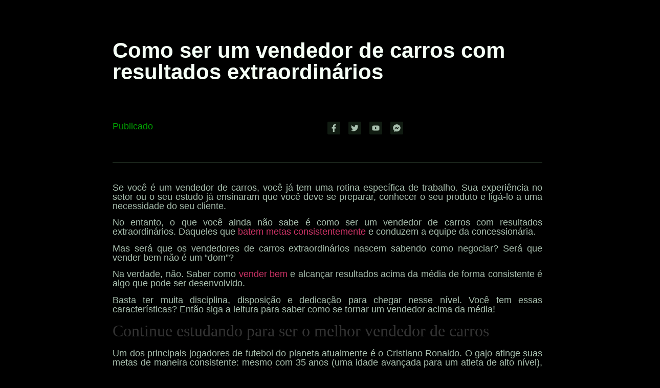

--- FILE ---
content_type: text/html; charset=UTF-8
request_url: https://pregaodeguerra.com.br/como-ser-um-vendedor-de-carros-com-resultados-extraordinarios/
body_size: 22007
content:
<!DOCTYPE html>
<html lang="pt-BR">
<head>
	<meta charset="UTF-8"/>
	<meta name="viewport" content="width=device-width, initial-scale=1"/>
	<link rel="profile" href="https://gmpg.org/xfn/11"/>
	<link rel="pingback" href="https://pregaodeguerra.com.br/xmlrpc.php"/>
	<title>Como ser um vendedor de carros com resultados extraordinários &#8211; Pregão de Guerra &#8211; Vendas</title>
<meta name='robots' content='max-image-preview:large' />
	<style>img:is([sizes="auto" i], [sizes^="auto," i]) { contain-intrinsic-size: 3000px 1500px }</style>
	<link rel="alternate" type="application/rss+xml" title="Feed para Pregão de Guerra - Vendas &raquo;" href="https://pregaodeguerra.com.br/feed/" />
<link rel="alternate" type="application/rss+xml" title="Feed de comentários para Pregão de Guerra - Vendas &raquo;" href="https://pregaodeguerra.com.br/comments/feed/" />
<link rel="alternate" type="application/rss+xml" title="Feed de comentários para Pregão de Guerra - Vendas &raquo; Como ser um vendedor de carros com resultados extraordinários" href="https://pregaodeguerra.com.br/como-ser-um-vendedor-de-carros-com-resultados-extraordinarios/feed/" />
<script>
window._wpemojiSettings = {"baseUrl":"https:\/\/s.w.org\/images\/core\/emoji\/15.0.3\/72x72\/","ext":".png","svgUrl":"https:\/\/s.w.org\/images\/core\/emoji\/15.0.3\/svg\/","svgExt":".svg","source":{"concatemoji":"https:\/\/pregaodeguerra.com.br\/wp-includes\/js\/wp-emoji-release.min.js?ver=6.7.4"}};
/*! This file is auto-generated */
!function(i,n){var o,s,e;function c(e){try{var t={supportTests:e,timestamp:(new Date).valueOf()};sessionStorage.setItem(o,JSON.stringify(t))}catch(e){}}function p(e,t,n){e.clearRect(0,0,e.canvas.width,e.canvas.height),e.fillText(t,0,0);var t=new Uint32Array(e.getImageData(0,0,e.canvas.width,e.canvas.height).data),r=(e.clearRect(0,0,e.canvas.width,e.canvas.height),e.fillText(n,0,0),new Uint32Array(e.getImageData(0,0,e.canvas.width,e.canvas.height).data));return t.every(function(e,t){return e===r[t]})}function u(e,t,n){switch(t){case"flag":return n(e,"\ud83c\udff3\ufe0f\u200d\u26a7\ufe0f","\ud83c\udff3\ufe0f\u200b\u26a7\ufe0f")?!1:!n(e,"\ud83c\uddfa\ud83c\uddf3","\ud83c\uddfa\u200b\ud83c\uddf3")&&!n(e,"\ud83c\udff4\udb40\udc67\udb40\udc62\udb40\udc65\udb40\udc6e\udb40\udc67\udb40\udc7f","\ud83c\udff4\u200b\udb40\udc67\u200b\udb40\udc62\u200b\udb40\udc65\u200b\udb40\udc6e\u200b\udb40\udc67\u200b\udb40\udc7f");case"emoji":return!n(e,"\ud83d\udc26\u200d\u2b1b","\ud83d\udc26\u200b\u2b1b")}return!1}function f(e,t,n){var r="undefined"!=typeof WorkerGlobalScope&&self instanceof WorkerGlobalScope?new OffscreenCanvas(300,150):i.createElement("canvas"),a=r.getContext("2d",{willReadFrequently:!0}),o=(a.textBaseline="top",a.font="600 32px Arial",{});return e.forEach(function(e){o[e]=t(a,e,n)}),o}function t(e){var t=i.createElement("script");t.src=e,t.defer=!0,i.head.appendChild(t)}"undefined"!=typeof Promise&&(o="wpEmojiSettingsSupports",s=["flag","emoji"],n.supports={everything:!0,everythingExceptFlag:!0},e=new Promise(function(e){i.addEventListener("DOMContentLoaded",e,{once:!0})}),new Promise(function(t){var n=function(){try{var e=JSON.parse(sessionStorage.getItem(o));if("object"==typeof e&&"number"==typeof e.timestamp&&(new Date).valueOf()<e.timestamp+604800&&"object"==typeof e.supportTests)return e.supportTests}catch(e){}return null}();if(!n){if("undefined"!=typeof Worker&&"undefined"!=typeof OffscreenCanvas&&"undefined"!=typeof URL&&URL.createObjectURL&&"undefined"!=typeof Blob)try{var e="postMessage("+f.toString()+"("+[JSON.stringify(s),u.toString(),p.toString()].join(",")+"));",r=new Blob([e],{type:"text/javascript"}),a=new Worker(URL.createObjectURL(r),{name:"wpTestEmojiSupports"});return void(a.onmessage=function(e){c(n=e.data),a.terminate(),t(n)})}catch(e){}c(n=f(s,u,p))}t(n)}).then(function(e){for(var t in e)n.supports[t]=e[t],n.supports.everything=n.supports.everything&&n.supports[t],"flag"!==t&&(n.supports.everythingExceptFlag=n.supports.everythingExceptFlag&&n.supports[t]);n.supports.everythingExceptFlag=n.supports.everythingExceptFlag&&!n.supports.flag,n.DOMReady=!1,n.readyCallback=function(){n.DOMReady=!0}}).then(function(){return e}).then(function(){var e;n.supports.everything||(n.readyCallback(),(e=n.source||{}).concatemoji?t(e.concatemoji):e.wpemoji&&e.twemoji&&(t(e.twemoji),t(e.wpemoji)))}))}((window,document),window._wpemojiSettings);
</script>
<style id='cf-frontend-style-inline-css'>
@font-face {
	font-family: 'Sora';
	font-style: normal;
	font-weight: 100;
	font-display: fallback;
	src: url('http://3.87.48.31/wp-content/bcf-fonts/Sora/sora-100-normal0.woff2') format('woff2'),
		url('http://3.87.48.31/wp-content/bcf-fonts/Sora/sora-100-normal1.woff2') format('woff2');
}
@font-face {
	font-family: 'Sora';
	font-style: normal;
	font-weight: 200;
	font-display: fallback;
	src: url('http://3.87.48.31/wp-content/bcf-fonts/Sora/sora-200-normal0.woff2') format('woff2'),
		url('http://3.87.48.31/wp-content/bcf-fonts/Sora/sora-200-normal1.woff2') format('woff2');
}
@font-face {
	font-family: 'Sora';
	font-style: normal;
	font-weight: 300;
	font-display: fallback;
	src: url('http://3.87.48.31/wp-content/bcf-fonts/Sora/sora-300-normal0.woff2') format('woff2'),
		url('http://3.87.48.31/wp-content/bcf-fonts/Sora/sora-300-normal1.woff2') format('woff2');
}
@font-face {
	font-family: 'Sora';
	font-style: normal;
	font-weight: 400;
	font-display: fallback;
	src: url('http://3.87.48.31/wp-content/bcf-fonts/Sora/sora-400-normal0.woff2') format('woff2'),
		url('http://3.87.48.31/wp-content/bcf-fonts/Sora/sora-400-normal1.woff2') format('woff2');
}
@font-face {
	font-family: 'Sora';
	font-style: normal;
	font-weight: 500;
	font-display: fallback;
	src: url('http://3.87.48.31/wp-content/bcf-fonts/Sora/sora-500-normal0.woff2') format('woff2'),
		url('http://3.87.48.31/wp-content/bcf-fonts/Sora/sora-500-normal1.woff2') format('woff2');
}
@font-face {
	font-family: 'Sora';
	font-style: normal;
	font-weight: 600;
	font-display: fallback;
	src: url('http://3.87.48.31/wp-content/bcf-fonts/Sora/sora-600-normal0.woff2') format('woff2'),
		url('http://3.87.48.31/wp-content/bcf-fonts/Sora/sora-600-normal1.woff2') format('woff2');
}
@font-face {
	font-family: 'Sora';
	font-style: normal;
	font-weight: 700;
	font-display: fallback;
	src: url('http://3.87.48.31/wp-content/bcf-fonts/Sora/sora-700-normal0.woff2') format('woff2'),
		url('http://3.87.48.31/wp-content/bcf-fonts/Sora/sora-700-normal1.woff2') format('woff2');
}
@font-face {
	font-family: 'Sora';
	font-style: normal;
	font-weight: 800;
	font-display: fallback;
	src: url('http://3.87.48.31/wp-content/bcf-fonts/Sora/sora-800-normal0.woff2') format('woff2'),
		url('http://3.87.48.31/wp-content/bcf-fonts/Sora/sora-800-normal1.woff2') format('woff2');
}
@font-face {
	font-family: 'Codec Pro';
	font-weight: 800;
	src: url('http://3.87.48.31/wp-content/uploads/2023/08/CodecPro-UltraItalic.otf') format('OpenType');
}
@font-face {
	font-family: 'Codec Pro';
	font-weight: 900;
	src: url('http://3.87.48.31/wp-content/uploads/2023/08/CodecPro-UltraBlackItalic.otf') format('OpenType');
}
@font-face {
	font-family: 'Codec Pro';
	font-weight: 800;
	src: url('http://3.87.48.31/wp-content/uploads/2023/08/CodecPro-Ultra.otf') format('OpenType');
}
@font-face {
	font-family: 'Codec Pro';
	font-weight: 100;
	src: url('http://3.87.48.31/wp-content/uploads/2023/08/CodecPro-Thin.otf') format('OpenType');
}
@font-face {
	font-family: 'Codec Pro';
	font-weight: 400;
	src: url('http://3.87.48.31/wp-content/uploads/2023/08/CodecPro-NewsItalic.otf') format('OpenType');
}
@font-face {
	font-family: 'Codec Pro';
	font-weight: 300;
	src: url('http://3.87.48.31/wp-content/uploads/2023/08/CodecPro-LightItalic.otf') format('OpenType');
}
@font-face {
	font-family: 'Codec Pro';
	font-weight: 300;
	src: url('http://3.87.48.31/wp-content/uploads/2023/08/CodecPro-Light.otf') format('OpenType');
}
@font-face {
	font-family: 'Codec Pro';
	font-weight: 600;
	src: url('http://3.87.48.31/wp-content/uploads/2023/08/CodecPro-Heavy.otf') format('OpenType');
}
@font-face {
	font-family: 'Codec Pro';
	font-weight: 900;
	src: url('http://3.87.48.31/wp-content/uploads/2023/08/CodecPro-Fat.otf') format('OpenType');
}
@font-face {
	font-family: 'Codec Pro';
	font-weight: 800;
	src: url('http://3.87.48.31/wp-content/uploads/2023/08/CodecPro-ExtraBoldItalic.otf') format('OpenType');
}
@font-face {
	font-family: 'Codec Pro';
	font-weight: 700;
	src: url('http://3.87.48.31/wp-content/uploads/2023/08/CodecPro-BoldItalic.otf') format('OpenType');
}
@font-face {
	font-family: 'Codec Pro';
	font-weight: 700;
	src: url('http://3.87.48.31/wp-content/uploads/2023/08/CodecPro-Bold.otf') format('OpenType');
}
</style>
<link rel='stylesheet' id='hfe-widgets-style-css' href='https://pregaodeguerra.com.br/wp-content/plugins/header-footer-elementor/inc/widgets-css/frontend.css?ver=2.4.1' media='all' />
<style id='wp-emoji-styles-inline-css'>

	img.wp-smiley, img.emoji {
		display: inline !important;
		border: none !important;
		box-shadow: none !important;
		height: 1em !important;
		width: 1em !important;
		margin: 0 0.07em !important;
		vertical-align: -0.1em !important;
		background: none !important;
		padding: 0 !important;
	}
</style>
<link rel='stylesheet' id='wp-block-library-css' href='https://pregaodeguerra.com.br/wp-includes/css/dist/block-library/style.min.css?ver=6.7.4' media='all' />
<style id='global-styles-inline-css'>
:root{--wp--preset--aspect-ratio--square: 1;--wp--preset--aspect-ratio--4-3: 4/3;--wp--preset--aspect-ratio--3-4: 3/4;--wp--preset--aspect-ratio--3-2: 3/2;--wp--preset--aspect-ratio--2-3: 2/3;--wp--preset--aspect-ratio--16-9: 16/9;--wp--preset--aspect-ratio--9-16: 9/16;--wp--preset--color--black: #000000;--wp--preset--color--cyan-bluish-gray: #abb8c3;--wp--preset--color--white: #ffffff;--wp--preset--color--pale-pink: #f78da7;--wp--preset--color--vivid-red: #cf2e2e;--wp--preset--color--luminous-vivid-orange: #ff6900;--wp--preset--color--luminous-vivid-amber: #fcb900;--wp--preset--color--light-green-cyan: #7bdcb5;--wp--preset--color--vivid-green-cyan: #00d084;--wp--preset--color--pale-cyan-blue: #8ed1fc;--wp--preset--color--vivid-cyan-blue: #0693e3;--wp--preset--color--vivid-purple: #9b51e0;--wp--preset--gradient--vivid-cyan-blue-to-vivid-purple: linear-gradient(135deg,rgba(6,147,227,1) 0%,rgb(155,81,224) 100%);--wp--preset--gradient--light-green-cyan-to-vivid-green-cyan: linear-gradient(135deg,rgb(122,220,180) 0%,rgb(0,208,130) 100%);--wp--preset--gradient--luminous-vivid-amber-to-luminous-vivid-orange: linear-gradient(135deg,rgba(252,185,0,1) 0%,rgba(255,105,0,1) 100%);--wp--preset--gradient--luminous-vivid-orange-to-vivid-red: linear-gradient(135deg,rgba(255,105,0,1) 0%,rgb(207,46,46) 100%);--wp--preset--gradient--very-light-gray-to-cyan-bluish-gray: linear-gradient(135deg,rgb(238,238,238) 0%,rgb(169,184,195) 100%);--wp--preset--gradient--cool-to-warm-spectrum: linear-gradient(135deg,rgb(74,234,220) 0%,rgb(151,120,209) 20%,rgb(207,42,186) 40%,rgb(238,44,130) 60%,rgb(251,105,98) 80%,rgb(254,248,76) 100%);--wp--preset--gradient--blush-light-purple: linear-gradient(135deg,rgb(255,206,236) 0%,rgb(152,150,240) 100%);--wp--preset--gradient--blush-bordeaux: linear-gradient(135deg,rgb(254,205,165) 0%,rgb(254,45,45) 50%,rgb(107,0,62) 100%);--wp--preset--gradient--luminous-dusk: linear-gradient(135deg,rgb(255,203,112) 0%,rgb(199,81,192) 50%,rgb(65,88,208) 100%);--wp--preset--gradient--pale-ocean: linear-gradient(135deg,rgb(255,245,203) 0%,rgb(182,227,212) 50%,rgb(51,167,181) 100%);--wp--preset--gradient--electric-grass: linear-gradient(135deg,rgb(202,248,128) 0%,rgb(113,206,126) 100%);--wp--preset--gradient--midnight: linear-gradient(135deg,rgb(2,3,129) 0%,rgb(40,116,252) 100%);--wp--preset--font-size--small: 13px;--wp--preset--font-size--medium: 20px;--wp--preset--font-size--large: 36px;--wp--preset--font-size--x-large: 42px;--wp--preset--spacing--20: 0.44rem;--wp--preset--spacing--30: 0.67rem;--wp--preset--spacing--40: 1rem;--wp--preset--spacing--50: 1.5rem;--wp--preset--spacing--60: 2.25rem;--wp--preset--spacing--70: 3.38rem;--wp--preset--spacing--80: 5.06rem;--wp--preset--shadow--natural: 6px 6px 9px rgba(0, 0, 0, 0.2);--wp--preset--shadow--deep: 12px 12px 50px rgba(0, 0, 0, 0.4);--wp--preset--shadow--sharp: 6px 6px 0px rgba(0, 0, 0, 0.2);--wp--preset--shadow--outlined: 6px 6px 0px -3px rgba(255, 255, 255, 1), 6px 6px rgba(0, 0, 0, 1);--wp--preset--shadow--crisp: 6px 6px 0px rgba(0, 0, 0, 1);}:root { --wp--style--global--content-size: 800px;--wp--style--global--wide-size: 1200px; }:where(body) { margin: 0; }.wp-site-blocks > .alignleft { float: left; margin-right: 2em; }.wp-site-blocks > .alignright { float: right; margin-left: 2em; }.wp-site-blocks > .aligncenter { justify-content: center; margin-left: auto; margin-right: auto; }:where(.wp-site-blocks) > * { margin-block-start: 24px; margin-block-end: 0; }:where(.wp-site-blocks) > :first-child { margin-block-start: 0; }:where(.wp-site-blocks) > :last-child { margin-block-end: 0; }:root { --wp--style--block-gap: 24px; }:root :where(.is-layout-flow) > :first-child{margin-block-start: 0;}:root :where(.is-layout-flow) > :last-child{margin-block-end: 0;}:root :where(.is-layout-flow) > *{margin-block-start: 24px;margin-block-end: 0;}:root :where(.is-layout-constrained) > :first-child{margin-block-start: 0;}:root :where(.is-layout-constrained) > :last-child{margin-block-end: 0;}:root :where(.is-layout-constrained) > *{margin-block-start: 24px;margin-block-end: 0;}:root :where(.is-layout-flex){gap: 24px;}:root :where(.is-layout-grid){gap: 24px;}.is-layout-flow > .alignleft{float: left;margin-inline-start: 0;margin-inline-end: 2em;}.is-layout-flow > .alignright{float: right;margin-inline-start: 2em;margin-inline-end: 0;}.is-layout-flow > .aligncenter{margin-left: auto !important;margin-right: auto !important;}.is-layout-constrained > .alignleft{float: left;margin-inline-start: 0;margin-inline-end: 2em;}.is-layout-constrained > .alignright{float: right;margin-inline-start: 2em;margin-inline-end: 0;}.is-layout-constrained > .aligncenter{margin-left: auto !important;margin-right: auto !important;}.is-layout-constrained > :where(:not(.alignleft):not(.alignright):not(.alignfull)){max-width: var(--wp--style--global--content-size);margin-left: auto !important;margin-right: auto !important;}.is-layout-constrained > .alignwide{max-width: var(--wp--style--global--wide-size);}body .is-layout-flex{display: flex;}.is-layout-flex{flex-wrap: wrap;align-items: center;}.is-layout-flex > :is(*, div){margin: 0;}body .is-layout-grid{display: grid;}.is-layout-grid > :is(*, div){margin: 0;}body{padding-top: 0px;padding-right: 0px;padding-bottom: 0px;padding-left: 0px;}a:where(:not(.wp-element-button)){text-decoration: underline;}:root :where(.wp-element-button, .wp-block-button__link){background-color: #32373c;border-width: 0;color: #fff;font-family: inherit;font-size: inherit;line-height: inherit;padding: calc(0.667em + 2px) calc(1.333em + 2px);text-decoration: none;}.has-black-color{color: var(--wp--preset--color--black) !important;}.has-cyan-bluish-gray-color{color: var(--wp--preset--color--cyan-bluish-gray) !important;}.has-white-color{color: var(--wp--preset--color--white) !important;}.has-pale-pink-color{color: var(--wp--preset--color--pale-pink) !important;}.has-vivid-red-color{color: var(--wp--preset--color--vivid-red) !important;}.has-luminous-vivid-orange-color{color: var(--wp--preset--color--luminous-vivid-orange) !important;}.has-luminous-vivid-amber-color{color: var(--wp--preset--color--luminous-vivid-amber) !important;}.has-light-green-cyan-color{color: var(--wp--preset--color--light-green-cyan) !important;}.has-vivid-green-cyan-color{color: var(--wp--preset--color--vivid-green-cyan) !important;}.has-pale-cyan-blue-color{color: var(--wp--preset--color--pale-cyan-blue) !important;}.has-vivid-cyan-blue-color{color: var(--wp--preset--color--vivid-cyan-blue) !important;}.has-vivid-purple-color{color: var(--wp--preset--color--vivid-purple) !important;}.has-black-background-color{background-color: var(--wp--preset--color--black) !important;}.has-cyan-bluish-gray-background-color{background-color: var(--wp--preset--color--cyan-bluish-gray) !important;}.has-white-background-color{background-color: var(--wp--preset--color--white) !important;}.has-pale-pink-background-color{background-color: var(--wp--preset--color--pale-pink) !important;}.has-vivid-red-background-color{background-color: var(--wp--preset--color--vivid-red) !important;}.has-luminous-vivid-orange-background-color{background-color: var(--wp--preset--color--luminous-vivid-orange) !important;}.has-luminous-vivid-amber-background-color{background-color: var(--wp--preset--color--luminous-vivid-amber) !important;}.has-light-green-cyan-background-color{background-color: var(--wp--preset--color--light-green-cyan) !important;}.has-vivid-green-cyan-background-color{background-color: var(--wp--preset--color--vivid-green-cyan) !important;}.has-pale-cyan-blue-background-color{background-color: var(--wp--preset--color--pale-cyan-blue) !important;}.has-vivid-cyan-blue-background-color{background-color: var(--wp--preset--color--vivid-cyan-blue) !important;}.has-vivid-purple-background-color{background-color: var(--wp--preset--color--vivid-purple) !important;}.has-black-border-color{border-color: var(--wp--preset--color--black) !important;}.has-cyan-bluish-gray-border-color{border-color: var(--wp--preset--color--cyan-bluish-gray) !important;}.has-white-border-color{border-color: var(--wp--preset--color--white) !important;}.has-pale-pink-border-color{border-color: var(--wp--preset--color--pale-pink) !important;}.has-vivid-red-border-color{border-color: var(--wp--preset--color--vivid-red) !important;}.has-luminous-vivid-orange-border-color{border-color: var(--wp--preset--color--luminous-vivid-orange) !important;}.has-luminous-vivid-amber-border-color{border-color: var(--wp--preset--color--luminous-vivid-amber) !important;}.has-light-green-cyan-border-color{border-color: var(--wp--preset--color--light-green-cyan) !important;}.has-vivid-green-cyan-border-color{border-color: var(--wp--preset--color--vivid-green-cyan) !important;}.has-pale-cyan-blue-border-color{border-color: var(--wp--preset--color--pale-cyan-blue) !important;}.has-vivid-cyan-blue-border-color{border-color: var(--wp--preset--color--vivid-cyan-blue) !important;}.has-vivid-purple-border-color{border-color: var(--wp--preset--color--vivid-purple) !important;}.has-vivid-cyan-blue-to-vivid-purple-gradient-background{background: var(--wp--preset--gradient--vivid-cyan-blue-to-vivid-purple) !important;}.has-light-green-cyan-to-vivid-green-cyan-gradient-background{background: var(--wp--preset--gradient--light-green-cyan-to-vivid-green-cyan) !important;}.has-luminous-vivid-amber-to-luminous-vivid-orange-gradient-background{background: var(--wp--preset--gradient--luminous-vivid-amber-to-luminous-vivid-orange) !important;}.has-luminous-vivid-orange-to-vivid-red-gradient-background{background: var(--wp--preset--gradient--luminous-vivid-orange-to-vivid-red) !important;}.has-very-light-gray-to-cyan-bluish-gray-gradient-background{background: var(--wp--preset--gradient--very-light-gray-to-cyan-bluish-gray) !important;}.has-cool-to-warm-spectrum-gradient-background{background: var(--wp--preset--gradient--cool-to-warm-spectrum) !important;}.has-blush-light-purple-gradient-background{background: var(--wp--preset--gradient--blush-light-purple) !important;}.has-blush-bordeaux-gradient-background{background: var(--wp--preset--gradient--blush-bordeaux) !important;}.has-luminous-dusk-gradient-background{background: var(--wp--preset--gradient--luminous-dusk) !important;}.has-pale-ocean-gradient-background{background: var(--wp--preset--gradient--pale-ocean) !important;}.has-electric-grass-gradient-background{background: var(--wp--preset--gradient--electric-grass) !important;}.has-midnight-gradient-background{background: var(--wp--preset--gradient--midnight) !important;}.has-small-font-size{font-size: var(--wp--preset--font-size--small) !important;}.has-medium-font-size{font-size: var(--wp--preset--font-size--medium) !important;}.has-large-font-size{font-size: var(--wp--preset--font-size--large) !important;}.has-x-large-font-size{font-size: var(--wp--preset--font-size--x-large) !important;}
:root :where(.wp-block-pullquote){font-size: 1.5em;line-height: 1.6;}
</style>
<link rel='stylesheet' id='local-google-fonts-css' href='https://pregaodeguerra.com.br/wp-content/bcf-fonts/local-fonts.css' media='all' />
<link rel='stylesheet' id='hfe-style-css' href='https://pregaodeguerra.com.br/wp-content/plugins/header-footer-elementor/assets/css/header-footer-elementor.css?ver=2.4.1' media='all' />
<link rel='stylesheet' id='elementor-frontend-css' href='https://pregaodeguerra.com.br/wp-content/plugins/elementor/assets/css/frontend.min.css?ver=3.31.1' media='all' />
<link rel='stylesheet' id='elementor-post-11890-css' href='https://pregaodeguerra.com.br/wp-content/uploads/elementor/css/post-11890.css?ver=1766500664' media='all' />
<link rel='stylesheet' id='hello-elementor-css' href='https://pregaodeguerra.com.br/wp-content/themes/hello-elementor/assets/css/reset.css?ver=3.4.4' media='all' />
<link rel='stylesheet' id='hello-elementor-theme-style-css' href='https://pregaodeguerra.com.br/wp-content/themes/hello-elementor/assets/css/theme.css?ver=3.4.4' media='all' />
<link rel='stylesheet' id='hello-elementor-header-footer-css' href='https://pregaodeguerra.com.br/wp-content/themes/hello-elementor/assets/css/header-footer.css?ver=3.4.4' media='all' />
<link rel='stylesheet' id='dashicons-css' href='https://pregaodeguerra.com.br/wp-includes/css/dashicons.min.css?ver=6.7.4' media='all' />
<link rel='stylesheet' id='hfe-elementor-icons-css' href='https://pregaodeguerra.com.br/wp-content/plugins/elementor/assets/lib/eicons/css/elementor-icons.min.css?ver=5.34.0' media='all' />
<link rel='stylesheet' id='hfe-icons-list-css' href='https://pregaodeguerra.com.br/wp-content/plugins/elementor/assets/css/widget-icon-list.min.css?ver=3.24.3' media='all' />
<link rel='stylesheet' id='hfe-social-icons-css' href='https://pregaodeguerra.com.br/wp-content/plugins/elementor/assets/css/widget-social-icons.min.css?ver=3.24.0' media='all' />
<link rel='stylesheet' id='hfe-social-share-icons-brands-css' href='https://pregaodeguerra.com.br/wp-content/plugins/elementor/assets/lib/font-awesome/css/brands.css?ver=5.15.3' media='all' />
<link rel='stylesheet' id='hfe-social-share-icons-fontawesome-css' href='https://pregaodeguerra.com.br/wp-content/plugins/elementor/assets/lib/font-awesome/css/fontawesome.css?ver=5.15.3' media='all' />
<link rel='stylesheet' id='hfe-nav-menu-icons-css' href='https://pregaodeguerra.com.br/wp-content/plugins/elementor/assets/lib/font-awesome/css/solid.css?ver=5.15.3' media='all' />
<link rel='stylesheet' id='eael-general-css' href='https://pregaodeguerra.com.br/wp-content/plugins/essential-addons-for-elementor-lite/assets/front-end/css/view/general.min.css?ver=6.1.15' media='all' />
<link rel='stylesheet' id='elementor-gf-local-poppins-css' href='http://pregaodeguerra.com.br/wp-content/uploads/elementor/google-fonts/css/poppins.css?ver=1742516844' media='all' />
<script src="https://pregaodeguerra.com.br/wp-includes/js/jquery/jquery.min.js?ver=3.7.1" id="jquery-core-js"></script>
<script src="https://pregaodeguerra.com.br/wp-includes/js/jquery/jquery-migrate.min.js?ver=3.4.1" id="jquery-migrate-js"></script>
<script id="jquery-js-after">
!function($){"use strict";$(document).ready(function(){$(this).scrollTop()>100&&$(".hfe-scroll-to-top-wrap").removeClass("hfe-scroll-to-top-hide"),$(window).scroll(function(){$(this).scrollTop()<100?$(".hfe-scroll-to-top-wrap").fadeOut(300):$(".hfe-scroll-to-top-wrap").fadeIn(300)}),$(".hfe-scroll-to-top-wrap").on("click",function(){$("html, body").animate({scrollTop:0},300);return!1})})}(jQuery);
!function($){'use strict';$(document).ready(function(){var bar=$('.hfe-reading-progress-bar');if(!bar.length)return;$(window).on('scroll',function(){var s=$(window).scrollTop(),d=$(document).height()-$(window).height(),p=d? s/d*100:0;bar.css('width',p+'%')});});}(jQuery);
</script>
<link rel="https://api.w.org/" href="https://pregaodeguerra.com.br/wp-json/" /><link rel="alternate" title="JSON" type="application/json" href="https://pregaodeguerra.com.br/wp-json/wp/v2/posts/2103" /><link rel="EditURI" type="application/rsd+xml" title="RSD" href="https://pregaodeguerra.com.br/xmlrpc.php?rsd" />
<meta name="generator" content="WordPress 6.7.4" />
<link rel="canonical" href="https://pregaodeguerra.com.br/como-ser-um-vendedor-de-carros-com-resultados-extraordinarios/" />
<link rel='shortlink' href='https://pregaodeguerra.com.br/?p=2103' />
<link rel="alternate" title="oEmbed (JSON)" type="application/json+oembed" href="https://pregaodeguerra.com.br/wp-json/oembed/1.0/embed?url=https%3A%2F%2Fpregaodeguerra.com.br%2Fcomo-ser-um-vendedor-de-carros-com-resultados-extraordinarios%2F" />
<link rel="alternate" title="oEmbed (XML)" type="text/xml+oembed" href="https://pregaodeguerra.com.br/wp-json/oembed/1.0/embed?url=https%3A%2F%2Fpregaodeguerra.com.br%2Fcomo-ser-um-vendedor-de-carros-com-resultados-extraordinarios%2F&#038;format=xml" />
<style id="essential-blocks-global-styles">
            :root {
                --eb-global-primary-color: #101828;
--eb-global-secondary-color: #475467;
--eb-global-tertiary-color: #98A2B3;
--eb-global-text-color: #475467;
--eb-global-heading-color: #1D2939;
--eb-global-link-color: #444CE7;
--eb-global-background-color: #F9FAFB;
--eb-global-button-text-color: #FFFFFF;
--eb-global-button-background-color: #101828;
--eb-gradient-primary-color: linear-gradient(90deg, hsla(259, 84%, 78%, 1) 0%, hsla(206, 67%, 75%, 1) 100%);
--eb-gradient-secondary-color: linear-gradient(90deg, hsla(18, 76%, 85%, 1) 0%, hsla(203, 69%, 84%, 1) 100%);
--eb-gradient-tertiary-color: linear-gradient(90deg, hsla(248, 21%, 15%, 1) 0%, hsla(250, 14%, 61%, 1) 100%);
--eb-gradient-background-color: linear-gradient(90deg, rgb(250, 250, 250) 0%, rgb(233, 233, 233) 49%, rgb(244, 243, 243) 100%);

                --eb-tablet-breakpoint: 1024px;
--eb-mobile-breakpoint: 767px;

            }
            
            
        </style>
		<!-- GA Google Analytics @ https://m0n.co/ga -->
		<script>
			(function(i,s,o,g,r,a,m){i['GoogleAnalyticsObject']=r;i[r]=i[r]||function(){
			(i[r].q=i[r].q||[]).push(arguments)},i[r].l=1*new Date();a=s.createElement(o),
			m=s.getElementsByTagName(o)[0];a.async=1;a.src=g;m.parentNode.insertBefore(a,m)
			})(window,document,'script','https://www.google-analytics.com/analytics.js','ga');
			ga('create', 'G-1LWR95KK90', 'auto');
			ga('send', 'pageview');
		</script>

	<!-- Google Tag Manager -->
<script>(function(w,d,s,l,i){w[l]=w[l]||[];w[l].push({'gtm.start':
new Date().getTime(),event:'gtm.js'});var f=d.getElementsByTagName(s)[0],
j=d.createElement(s),dl=l!='dataLayer'?'&l='+l:'';j.async=true;j.src=
'https://www.googletagmanager.com/gtm.js?id='+i+dl;f.parentNode.insertBefore(j,f);
})(window,document,'script','dataLayer','GTM-NHN39VM');</script>
<!-- End Google Tag Manager --><meta name="generator" content="Elementor 3.31.1; features: e_font_icon_svg, additional_custom_breakpoints, e_element_cache; settings: css_print_method-external, google_font-enabled, font_display-auto">

<!-- Meta Pixel Code -->
<script type='text/javascript'>
!function(f,b,e,v,n,t,s){if(f.fbq)return;n=f.fbq=function(){n.callMethod?
n.callMethod.apply(n,arguments):n.queue.push(arguments)};if(!f._fbq)f._fbq=n;
n.push=n;n.loaded=!0;n.version='2.0';n.queue=[];t=b.createElement(e);t.async=!0;
t.src=v;s=b.getElementsByTagName(e)[0];s.parentNode.insertBefore(t,s)}(window,
document,'script','https://connect.facebook.net/en_US/fbevents.js?v=next');
</script>
<!-- End Meta Pixel Code -->

          <script type='text/javascript'>
            var url = window.location.origin + '?ob=open-bridge';
            fbq('set', 'openbridge', '1158612301394087', url);
          </script>
        <script type='text/javascript'>fbq('init', '1158612301394087', {}, {
    "agent": "wordpress-6.7.4-4.1.1"
})</script><script type='text/javascript'>
    fbq('track', 'PageView', []);
  </script>			<style>
				.e-con.e-parent:nth-of-type(n+4):not(.e-lazyloaded):not(.e-no-lazyload),
				.e-con.e-parent:nth-of-type(n+4):not(.e-lazyloaded):not(.e-no-lazyload) * {
					background-image: none !important;
				}
				@media screen and (max-height: 1024px) {
					.e-con.e-parent:nth-of-type(n+3):not(.e-lazyloaded):not(.e-no-lazyload),
					.e-con.e-parent:nth-of-type(n+3):not(.e-lazyloaded):not(.e-no-lazyload) * {
						background-image: none !important;
					}
				}
				@media screen and (max-height: 640px) {
					.e-con.e-parent:nth-of-type(n+2):not(.e-lazyloaded):not(.e-no-lazyload),
					.e-con.e-parent:nth-of-type(n+2):not(.e-lazyloaded):not(.e-no-lazyload) * {
						background-image: none !important;
					}
				}
			</style>
			<script> (function(ss,ex){ window.ldfdr=window.ldfdr||function(){(ldfdr._q=ldfdr._q||[]).push([].slice.call(arguments));}; (function(d,s){ fs=d.getElementsByTagName(s)[0]; function ce(src){ var cs=d.createElement(s); cs.src=src; cs.async=1; fs.parentNode.insertBefore(cs,fs); }; ce('https://sc.lfeeder.com/lftracker_v1_'+ss+(ex?'_'+ex:'')+'.js'); })(document,'script'); })('JMvZ8gnlKEEa2pOd'); </script><link rel="icon" href="https://pregaodeguerra.com.br/wp-content/uploads/2020/04/cropped-pregao-de-guerra-tag-32x32.png" sizes="32x32" />
<link rel="icon" href="https://pregaodeguerra.com.br/wp-content/uploads/2020/04/cropped-pregao-de-guerra-tag-192x192.png" sizes="192x192" />
<link rel="apple-touch-icon" href="https://pregaodeguerra.com.br/wp-content/uploads/2020/04/cropped-pregao-de-guerra-tag-180x180.png" />
<meta name="msapplication-TileImage" content="https://pregaodeguerra.com.br/wp-content/uploads/2020/04/cropped-pregao-de-guerra-tag-270x270.png" />
</head>
<body class="post-template-default single single-post postid-2103 single-format-standard wp-custom-logo wp-embed-responsive ehf-template-hello-elementor ehf-stylesheet-hello-elementor hello-elementor-default elementor-default elementor-template-full-width elementor-kit-11890">
<!-- Google Tag Manager (noscript) -->
<noscript><iframe src="https://www.googletagmanager.com/ns.html?id=GTM-NHN39VM"
height="0" width="0" style="display:none;visibility:hidden"></iframe></noscript>
<!-- End Google Tag Manager (noscript) -->
<!-- Meta Pixel Code -->
<noscript>
<img height="1" width="1" style="display:none" alt="fbpx"
src="https://www.facebook.com/tr?id=1158612301394087&ev=PageView&noscript=1" />
</noscript>
<!-- End Meta Pixel Code -->
		<div data-elementor-type="templately-header" data-elementor-id="11877" class="elementor elementor-11877 post-2103 post type-post status-publish format-standard has-post-thumbnail hentry category-uncategorized tag-neurovendas tag-vendedor-pregao-de-guerra" data-elementor-post-type="templately_library" data-elementor-title="Cabeçalho">
				<div data-particle_enable="false" data-particle-mobile-disabled="false" class="elementor-element elementor-element-cc0a0b5 elementor-hidden-tablet elementor-hidden-mobile elementor-hidden-desktop e-flex e-con-boxed e-con e-parent" data-id="cc0a0b5" data-element_type="container" data-settings="{&quot;background_background&quot;:&quot;classic&quot;}">
					<div class="e-con-inner">
		<div data-particle_enable="false" data-particle-mobile-disabled="false" class="elementor-element elementor-element-ad51b95 e-flex e-con-boxed e-con e-child" data-id="ad51b95" data-element_type="container" data-settings="{&quot;background_background&quot;:&quot;classic&quot;}">
					<div class="e-con-inner">
				<div class="elementor-element elementor-element-9dcab9a eael_simple_menu_hamburger_disable_selected_menu_hide eael-simple-menu-hamburger-align-right eael-hamburger--tablet elementor-widget elementor-widget-eael-simple-menu" data-id="9dcab9a" data-element_type="widget" data-widget_type="eael-simple-menu.default">
				<div class="elementor-widget-container">
					<style>
                        @media screen and (max-width: 1024px) {
                            .eael-hamburger--tablet {
                                .eael-simple-menu-horizontal,
                                .eael-simple-menu-vertical {
                                    display: none;
                                }
                            }
                            .eael-hamburger--tablet {
                                .eael-simple-menu-container .eael-simple-menu-toggle {
                                    display: block;
                                }
                            }
                        }
                    </style>            <div data-hamburger-icon="&lt;svg aria-hidden=&quot;true&quot; class=&quot;e-font-icon-svg e-fas-bars&quot; viewBox=&quot;0 0 448 512&quot; xmlns=&quot;http://www.w3.org/2000/svg&quot;&gt;&lt;path d=&quot;M16 132h416c8.837 0 16-7.163 16-16V76c0-8.837-7.163-16-16-16H16C7.163 60 0 67.163 0 76v40c0 8.837 7.163 16 16 16zm0 160h416c8.837 0 16-7.163 16-16v-40c0-8.837-7.163-16-16-16H16c-8.837 0-16 7.163-16 16v40c0 8.837 7.163 16 16 16zm0 160h416c8.837 0 16-7.163 16-16v-40c0-8.837-7.163-16-16-16H16c-8.837 0-16 7.163-16 16v40c0 8.837 7.163 16 16 16z&quot;&gt;&lt;/path&gt;&lt;/svg&gt;" data-indicator-icon="&lt;svg aria-hidden=&quot;true&quot; class=&quot;e-font-icon-svg e-fas-angle-down&quot; viewBox=&quot;0 0 320 512&quot; xmlns=&quot;http://www.w3.org/2000/svg&quot;&gt;&lt;path d=&quot;M143 352.3L7 216.3c-9.4-9.4-9.4-24.6 0-33.9l22.6-22.6c9.4-9.4 24.6-9.4 33.9 0l96.4 96.4 96.4-96.4c9.4-9.4 24.6-9.4 33.9 0l22.6 22.6c9.4 9.4 9.4 24.6 0 33.9l-136 136c-9.2 9.4-24.4 9.4-33.8 0z&quot;&gt;&lt;/path&gt;&lt;/svg&gt;" data-dropdown-indicator-icon="&lt;svg class=&quot;e-font-icon-svg e-fas-angle-down&quot; viewBox=&quot;0 0 320 512&quot; xmlns=&quot;http://www.w3.org/2000/svg&quot;&gt;&lt;path d=&quot;M143 352.3L7 216.3c-9.4-9.4-9.4-24.6 0-33.9l22.6-22.6c9.4-9.4 24.6-9.4 33.9 0l96.4 96.4 96.4-96.4c9.4-9.4 24.6-9.4 33.9 0l22.6 22.6c9.4 9.4 9.4 24.6 0 33.9l-136 136c-9.2 9.4-24.4 9.4-33.8 0z&quot;&gt;&lt;/path&gt;&lt;/svg&gt;" class="eael-simple-menu-container eael-simple-menu-align-center eael-simple-menu--stretch eael-simple-menu-dropdown-align-left preset-1" data-hamburger-breakpoints="{&quot;mobile&quot;:&quot;Dispositivos m\u00f3veis no modo retrato (&gt; 767px)&quot;,&quot;tablet&quot;:&quot;Tablet no modo retrato (&gt; 1024px)&quot;,&quot;desktop&quot;:&quot;Desktop (&gt; 2400px)&quot;,&quot;none&quot;:&quot;Nenhum&quot;}" data-hamburger-device="tablet">
                <ul id="menu-menu-oficial-cabecalho" class="eael-simple-menu eael-simple-menu-dropdown-animate-to-top eael-simple-menu-indicator eael-hamburger-center eael-simple-menu-horizontal"><li id="menu-item-15426" class="menu-item menu-item-type-post_type menu-item-object-page menu-item-home menu-item-15426"><a href="https://pregaodeguerra.com.br/">Página Inicial</a></li>
<li id="menu-item-13138" class="menu-item menu-item-type-post_type menu-item-object-page menu-item-13138"><a href="https://pregaodeguerra.com.br/depoimentos/">Depoimentos</a></li>
<li id="menu-item-13270" class="menu-item menu-item-type-post_type menu-item-object-page current_page_parent menu-item-13270"><a href="https://pregaodeguerra.com.br/blog/">Blog do Pregão</a></li>
<li id="menu-item-13136" class="menu-item menu-item-type-post_type menu-item-object-page menu-item-13136"><a href="https://pregaodeguerra.com.br/contato/">Contato</a></li>
</ul>                <button class="eael-simple-menu-toggle">
                    <span class="sr-only ">Menu de alternância de hambúrguer</span>
                    <svg aria-hidden="true" class="e-font-icon-svg e-fas-bars" viewBox="0 0 448 512" xmlns="http://www.w3.org/2000/svg"><path d="M16 132h416c8.837 0 16-7.163 16-16V76c0-8.837-7.163-16-16-16H16C7.163 60 0 67.163 0 76v40c0 8.837 7.163 16 16 16zm0 160h416c8.837 0 16-7.163 16-16v-40c0-8.837-7.163-16-16-16H16c-8.837 0-16 7.163-16 16v40c0 8.837 7.163 16 16 16zm0 160h416c8.837 0 16-7.163 16-16v-40c0-8.837-7.163-16-16-16H16c-8.837 0-16 7.163-16 16v40c0 8.837 7.163 16 16 16z"></path></svg>                </button>
            </div>
            				</div>
				</div>
					</div>
				</div>
					</div>
				</div>
		<div data-particle_enable="false" data-particle-mobile-disabled="false" class="elementor-element elementor-element-43ecb08 elementor-hidden-desktop elementor-hidden-tablet elementor-hidden-mobile e-flex e-con-boxed e-con e-parent" data-id="43ecb08" data-element_type="container" data-settings="{&quot;background_background&quot;:&quot;classic&quot;}">
					<div class="e-con-inner">
		<div data-particle_enable="false" data-particle-mobile-disabled="false" class="elementor-element elementor-element-ebe6697 e-flex e-con-boxed e-con e-child" data-id="ebe6697" data-element_type="container" data-settings="{&quot;background_background&quot;:&quot;classic&quot;}">
					<div class="e-con-inner">
				<div class="elementor-element elementor-element-139a9b7 elementor-widget elementor-widget-image" data-id="139a9b7" data-element_type="widget" data-widget_type="image.default">
				<div class="elementor-widget-container">
															<img width="300" height="124" src="https://pregaodeguerra.com.br/wp-content/uploads/2025/06/LOGO-BRANCA-E-VERDE-Pregao-de-Guerra-3-300x124.png" class="attachment-medium size-medium wp-image-11797" alt="" srcset="https://pregaodeguerra.com.br/wp-content/uploads/2025/06/LOGO-BRANCA-E-VERDE-Pregao-de-Guerra-3-300x124.png 300w, https://pregaodeguerra.com.br/wp-content/uploads/2025/06/LOGO-BRANCA-E-VERDE-Pregao-de-Guerra-3-1024x423.png 1024w, https://pregaodeguerra.com.br/wp-content/uploads/2025/06/LOGO-BRANCA-E-VERDE-Pregao-de-Guerra-3-768x318.png 768w, https://pregaodeguerra.com.br/wp-content/uploads/2025/06/LOGO-BRANCA-E-VERDE-Pregao-de-Guerra-3-1536x635.png 1536w, https://pregaodeguerra.com.br/wp-content/uploads/2025/06/elementor/thumbs/LOGO-BRANCA-E-VERDE-Pregao-de-Guerra-3-r6puusfnaxsdgmrtaw1otzvg9qsx4utvtpsxuz0oga.png 3w, https://pregaodeguerra.com.br/wp-content/uploads/2025/06/LOGO-BRANCA-E-VERDE-Pregao-de-Guerra-3.png 2000w" sizes="(max-width: 300px) 100vw, 300px" />															</div>
				</div>
				<div class="elementor-element elementor-element-093045e eael_simple_menu_hamburger_disable_selected_menu_hide eael-simple-menu-hamburger-align-right eael-hamburger--tablet elementor-widget elementor-widget-eael-simple-menu" data-id="093045e" data-element_type="widget" data-widget_type="eael-simple-menu.default">
				<div class="elementor-widget-container">
					<style>
                        @media screen and (max-width: 1024px) {
                            .eael-hamburger--tablet {
                                .eael-simple-menu-horizontal,
                                .eael-simple-menu-vertical {
                                    display: none;
                                }
                            }
                            .eael-hamburger--tablet {
                                .eael-simple-menu-container .eael-simple-menu-toggle {
                                    display: block;
                                }
                            }
                        }
                    </style>            <div data-hamburger-icon="&lt;svg aria-hidden=&quot;true&quot; class=&quot;e-font-icon-svg e-fas-bars&quot; viewBox=&quot;0 0 448 512&quot; xmlns=&quot;http://www.w3.org/2000/svg&quot;&gt;&lt;path d=&quot;M16 132h416c8.837 0 16-7.163 16-16V76c0-8.837-7.163-16-16-16H16C7.163 60 0 67.163 0 76v40c0 8.837 7.163 16 16 16zm0 160h416c8.837 0 16-7.163 16-16v-40c0-8.837-7.163-16-16-16H16c-8.837 0-16 7.163-16 16v40c0 8.837 7.163 16 16 16zm0 160h416c8.837 0 16-7.163 16-16v-40c0-8.837-7.163-16-16-16H16c-8.837 0-16 7.163-16 16v40c0 8.837 7.163 16 16 16z&quot;&gt;&lt;/path&gt;&lt;/svg&gt;" data-indicator-icon="&lt;svg aria-hidden=&quot;true&quot; class=&quot;e-font-icon-svg e-fas-angle-down&quot; viewBox=&quot;0 0 320 512&quot; xmlns=&quot;http://www.w3.org/2000/svg&quot;&gt;&lt;path d=&quot;M143 352.3L7 216.3c-9.4-9.4-9.4-24.6 0-33.9l22.6-22.6c9.4-9.4 24.6-9.4 33.9 0l96.4 96.4 96.4-96.4c9.4-9.4 24.6-9.4 33.9 0l22.6 22.6c9.4 9.4 9.4 24.6 0 33.9l-136 136c-9.2 9.4-24.4 9.4-33.8 0z&quot;&gt;&lt;/path&gt;&lt;/svg&gt;" data-dropdown-indicator-icon="&lt;svg class=&quot;e-font-icon-svg e-fas-angle-down&quot; viewBox=&quot;0 0 320 512&quot; xmlns=&quot;http://www.w3.org/2000/svg&quot;&gt;&lt;path d=&quot;M143 352.3L7 216.3c-9.4-9.4-9.4-24.6 0-33.9l22.6-22.6c9.4-9.4 24.6-9.4 33.9 0l96.4 96.4 96.4-96.4c9.4-9.4 24.6-9.4 33.9 0l22.6 22.6c9.4 9.4 9.4 24.6 0 33.9l-136 136c-9.2 9.4-24.4 9.4-33.8 0z&quot;&gt;&lt;/path&gt;&lt;/svg&gt;" class="eael-simple-menu-container eael-simple-menu-align-center eael-simple-menu--stretch eael-simple-menu-dropdown-align-left preset-1" data-hamburger-breakpoints="{&quot;mobile&quot;:&quot;Dispositivos m\u00f3veis no modo retrato (&gt; 767px)&quot;,&quot;tablet&quot;:&quot;Tablet no modo retrato (&gt; 1024px)&quot;,&quot;desktop&quot;:&quot;Desktop (&gt; 2400px)&quot;,&quot;none&quot;:&quot;Nenhum&quot;}" data-hamburger-device="tablet">
                <ul id="menu-menu-oficial-cabecalho-1" class="eael-simple-menu eael-simple-menu-dropdown-animate-to-top eael-simple-menu-indicator eael-hamburger-center eael-simple-menu-horizontal"><li class="menu-item menu-item-type-post_type menu-item-object-page menu-item-home menu-item-15426"><a href="https://pregaodeguerra.com.br/">Página Inicial</a></li>
<li class="menu-item menu-item-type-post_type menu-item-object-page menu-item-13138"><a href="https://pregaodeguerra.com.br/depoimentos/">Depoimentos</a></li>
<li class="menu-item menu-item-type-post_type menu-item-object-page current_page_parent menu-item-13270"><a href="https://pregaodeguerra.com.br/blog/">Blog do Pregão</a></li>
<li class="menu-item menu-item-type-post_type menu-item-object-page menu-item-13136"><a href="https://pregaodeguerra.com.br/contato/">Contato</a></li>
</ul>                <button class="eael-simple-menu-toggle">
                    <span class="sr-only ">Menu de alternância de hambúrguer</span>
                    <svg aria-hidden="true" class="e-font-icon-svg e-fas-bars" viewBox="0 0 448 512" xmlns="http://www.w3.org/2000/svg"><path d="M16 132h416c8.837 0 16-7.163 16-16V76c0-8.837-7.163-16-16-16H16C7.163 60 0 67.163 0 76v40c0 8.837 7.163 16 16 16zm0 160h416c8.837 0 16-7.163 16-16v-40c0-8.837-7.163-16-16-16H16c-8.837 0-16 7.163-16 16v40c0 8.837 7.163 16 16 16zm0 160h416c8.837 0 16-7.163 16-16v-40c0-8.837-7.163-16-16-16H16c-8.837 0-16 7.163-16 16v40c0 8.837 7.163 16 16 16z"></path></svg>                </button>
            </div>
            				</div>
				</div>
					</div>
				</div>
					</div>
				</div>
				</div>
				<div data-elementor-type="templately-single" data-elementor-id="11887" class="elementor elementor-11887 post-2103 post type-post status-publish format-standard has-post-thumbnail hentry category-uncategorized tag-neurovendas tag-vendedor-pregao-de-guerra" data-elementor-post-type="templately_library" data-elementor-title="Único">
				<div data-particle_enable="false" data-particle-mobile-disabled="false" class="elementor-element elementor-element-3b5589b e-flex e-con-boxed e-con e-parent" data-id="3b5589b" data-element_type="container">
					<div class="e-con-inner">
				<div class="elementor-element elementor-element-c836aae elementor-widget elementor-widget-tl-post-title" data-id="c836aae" data-element_type="widget" data-widget_type="tl-post-title.default">
				<div class="elementor-widget-container">
					<h2 class="templately-heading-title">Como ser um vendedor de carros com resultados extraordinários</h2>				</div>
				</div>
		<div data-particle_enable="false" data-particle-mobile-disabled="false" class="elementor-element elementor-element-708c0a8 e-con-full e-flex e-con e-child" data-id="708c0a8" data-element_type="container">
		<div data-particle_enable="false" data-particle-mobile-disabled="false" class="elementor-element elementor-element-180e6aa e-con-full e-flex e-con e-child" data-id="180e6aa" data-element_type="container">
				<div class="elementor-element elementor-element-4db3cba elementor-widget elementor-widget-heading" data-id="4db3cba" data-element_type="widget" data-widget_type="heading.default">
				<div class="elementor-widget-container">
					<h2 class="elementor-heading-title elementor-size-default">Publicado</h2>				</div>
				</div>
				</div>
		<div data-particle_enable="false" data-particle-mobile-disabled="false" class="elementor-element elementor-element-33225cd e-con-full e-flex e-con e-child" data-id="33225cd" data-element_type="container">
				<div class="elementor-element elementor-element-1381711 e-grid-align-left elementor-shape-rounded elementor-grid-0 elementor-widget elementor-widget-social-icons" data-id="1381711" data-element_type="widget" data-widget_type="social-icons.default">
				<div class="elementor-widget-container">
							<div class="elementor-social-icons-wrapper elementor-grid" role="list">
							<span class="elementor-grid-item" role="listitem">
					<a class="elementor-icon elementor-social-icon elementor-social-icon-facebook-f elementor-repeater-item-fe80687" target="_blank">
						<span class="elementor-screen-only">Facebook-f</span>
						<svg class="e-font-icon-svg e-fab-facebook-f" viewBox="0 0 320 512" xmlns="http://www.w3.org/2000/svg"><path d="M279.14 288l14.22-92.66h-88.91v-60.13c0-25.35 12.42-50.06 52.24-50.06h40.42V6.26S260.43 0 225.36 0c-73.22 0-121.08 44.38-121.08 124.72v70.62H22.89V288h81.39v224h100.17V288z"></path></svg>					</a>
				</span>
							<span class="elementor-grid-item" role="listitem">
					<a class="elementor-icon elementor-social-icon elementor-social-icon-twitter elementor-repeater-item-8e3adad" target="_blank">
						<span class="elementor-screen-only">Twitter</span>
						<svg class="e-font-icon-svg e-fab-twitter" viewBox="0 0 512 512" xmlns="http://www.w3.org/2000/svg"><path d="M459.37 151.716c.325 4.548.325 9.097.325 13.645 0 138.72-105.583 298.558-298.558 298.558-59.452 0-114.68-17.219-161.137-47.106 8.447.974 16.568 1.299 25.34 1.299 49.055 0 94.213-16.568 130.274-44.832-46.132-.975-84.792-31.188-98.112-72.772 6.498.974 12.995 1.624 19.818 1.624 9.421 0 18.843-1.3 27.614-3.573-48.081-9.747-84.143-51.98-84.143-102.985v-1.299c13.969 7.797 30.214 12.67 47.431 13.319-28.264-18.843-46.781-51.005-46.781-87.391 0-19.492 5.197-37.36 14.294-52.954 51.655 63.675 129.3 105.258 216.365 109.807-1.624-7.797-2.599-15.918-2.599-24.04 0-57.828 46.782-104.934 104.934-104.934 30.213 0 57.502 12.67 76.67 33.137 23.715-4.548 46.456-13.32 66.599-25.34-7.798 24.366-24.366 44.833-46.132 57.827 21.117-2.273 41.584-8.122 60.426-16.243-14.292 20.791-32.161 39.308-52.628 54.253z"></path></svg>					</a>
				</span>
							<span class="elementor-grid-item" role="listitem">
					<a class="elementor-icon elementor-social-icon elementor-social-icon-youtube elementor-repeater-item-2d8c7cb" target="_blank">
						<span class="elementor-screen-only">Youtube</span>
						<svg class="e-font-icon-svg e-fab-youtube" viewBox="0 0 576 512" xmlns="http://www.w3.org/2000/svg"><path d="M549.655 124.083c-6.281-23.65-24.787-42.276-48.284-48.597C458.781 64 288 64 288 64S117.22 64 74.629 75.486c-23.497 6.322-42.003 24.947-48.284 48.597-11.412 42.867-11.412 132.305-11.412 132.305s0 89.438 11.412 132.305c6.281 23.65 24.787 41.5 48.284 47.821C117.22 448 288 448 288 448s170.78 0 213.371-11.486c23.497-6.321 42.003-24.171 48.284-47.821 11.412-42.867 11.412-132.305 11.412-132.305s0-89.438-11.412-132.305zm-317.51 213.508V175.185l142.739 81.205-142.739 81.201z"></path></svg>					</a>
				</span>
							<span class="elementor-grid-item" role="listitem">
					<a class="elementor-icon elementor-social-icon elementor-social-icon-facebook-messenger elementor-repeater-item-182b39f" target="_blank">
						<span class="elementor-screen-only">Facebook-messenger</span>
						<svg class="e-font-icon-svg e-fab-facebook-messenger" viewBox="0 0 512 512" xmlns="http://www.w3.org/2000/svg"><path d="M256.55 8C116.52 8 8 110.34 8 248.57c0 72.3 29.71 134.78 78.07 177.94 8.35 7.51 6.63 11.86 8.05 58.23A19.92 19.92 0 0 0 122 502.31c52.91-23.3 53.59-25.14 62.56-22.7C337.85 521.8 504 423.7 504 248.57 504 110.34 396.59 8 256.55 8zm149.24 185.13l-73 115.57a37.37 37.37 0 0 1-53.91 9.93l-58.08-43.47a15 15 0 0 0-18 0l-78.37 59.44c-10.46 7.93-24.16-4.6-17.11-15.67l73-115.57a37.36 37.36 0 0 1 53.91-9.93l58.06 43.46a15 15 0 0 0 18 0l78.41-59.38c10.44-7.98 24.14 4.54 17.09 15.62z"></path></svg>					</a>
				</span>
					</div>
						</div>
				</div>
				</div>
				</div>
				<div class="elementor-element elementor-element-a06b02f elementor-widget elementor-widget-tl-post-content" data-id="a06b02f" data-element_type="widget" data-widget_type="tl-post-content.default">
				<div class="elementor-widget-container">
					<p style="text-align: justify;"><span style="font-weight: 400;">Se você é um vendedor de carros, você já tem uma rotina específica de trabalho. Sua experiência no setor ou o seu estudo já ensinaram que você deve se preparar, conhecer o seu produto e ligá-lo a uma necessidade do seu cliente.</span></p>
<p style="text-align: justify;"><span style="font-weight: 400;">No entanto, o que você ainda não sabe é como ser um vendedor de carros com resultados extraordinários. Daqueles que </span><a href="http://3.87.48.31/como-bater-a-meta-de-vendas-de-planos-de-saude/"><span style="font-weight: 400;">batem metas consistentemente</span></a><span style="font-weight: 400;"> e conduzem a equipe da concessionária.</span></p>
<p style="text-align: justify;"><span style="font-weight: 400;">Mas será que os vendedores de carros extraordinários nascem sabendo como negociar? Será que vender bem não é um “dom”?</span></p>
<p style="text-align: justify;"><span style="font-weight: 400;">Na verdade, não. Saber como </span><a href="http://3.87.48.31/preciso-vender-mais-o-que-posso-fazer-para-isso/"><span style="font-weight: 400;">vender bem</span></a><span style="font-weight: 400;"> e alcançar resultados acima da média de forma consistente é algo que pode ser desenvolvido.</span></p>
<p style="text-align: justify;"><span style="font-weight: 400;">Basta ter muita disciplina, disposição e dedicação para chegar nesse nível. Você tem essas características? Então siga a leitura para saber como se tornar um vendedor acima da média!</span></p>
<h2 style="text-align: justify;"><span style="font-weight: 400;">Continue estudando para ser o melhor vendedor de carros</span></h2>
<p style="text-align: justify;"><span style="font-weight: 400;">Um dos principais jogadores de futebol do planeta atualmente é o Cristiano Ronaldo. O gajo atinge suas metas de maneira consistente: mesmo com 35 anos (uma idade avançada para um atleta de alto nível), </span><a href="https://www.espn.com.br/futebol/artigo/_/id/6602895/cristiano-ronaldo-chega-aos-35-vivendo-inicio-de-ano-mais-goleador-em-sua-carreira"><span style="font-weight: 400;">ele começou 2020 com os melhores números da carreira</span></a><span style="font-weight: 400;">.</span></p>
<p style="text-align: justify;"><span style="font-weight: 400;">Como isso é possível? Oras, para quem conhece a rotina do atleta, não é nenhum espanto ver os resultados consistentes de Cristiano Ronaldo.</span></p>
<p style="text-align: justify;"><span style="font-weight: 400;">Mesmo já tendo ganho o prêmio de Melhor do Mundo por 5 vezes, o português segue aprendendo e treinando todos os dias.</span></p>
<p style="text-align: justify;"><span style="font-weight: 400;">Se ele, que já foi o melhor do mundo em sua profissão por tantas ocasiões (mesmo tendo a competição de Messi), nunca para de treinar, por que você deixaria de estudar?</span></p>
<p style="text-align: justify;"><span style="font-weight: 400;">Como os melhores em todas as áreas mostram, para evoluir e se tornar um profissional cada vez mais capacitado, deve-se continuar estudando cada vez mais.</span></p>
<h2 style="text-align: justify;"><span style="font-weight: 400;">Aplique na prática e aprenda com os seus resultados</span></h2>
<p style="text-align: justify;"><span style="font-weight: 400;">Para evoluir na sua área de atuação, não basta só estudar, ler livros e </span><a href="http://3.87.48.31/como-escolher-um-bom-treinamento-de-vendas-para-sua-equipe/"><span style="font-weight: 400;">fazer cursos</span></a><span style="font-weight: 400;">. É preciso praticar também.</span></p>
<p style="text-align: justify;"><span style="font-weight: 400;">Pense no trabalho de um ferreiro medieval. Não basta apenas derreter o ferro e colocar na forma de uma espada. Ele precisa bater, e bater, e bater naquele material até ele ficar no formato correto e com o fio adequado para um guerreiro.</span></p>
<p style="text-align: justify;"><span style="font-weight: 400;">Com as suas estratégias de venda, é a mesma coisa. Não basta só consumir e consumir material. Você precisa aplicá-lo e testá-lo consistentemente até dominar todas as suas particularidades.</span></p>
<h2 style="text-align: justify;"><span style="font-weight: 400;">Confie no resultado exponencial dos seus esforços</span></h2>
<p style="text-align: justify;"><span style="font-weight: 400;">Um dos principais desafios no caminho de um aspirante a mestre vendedor de carros é a falta de paciência. É por isso que dissemos no começo que, nessa tarefa,  é preciso disciplina para vender.</span></p>
<p style="text-align: justify;"><span style="font-weight: 400;">Isso porque essa não é uma jornada que se faz em pouco tempo. Quem soube explicar isso muito bem foi Kobe Bryant, outra grande lenda dos esportes.</span></p>
<p style="text-align: justify;"><span style="font-weight: 400;">Enquanto era atleta profissional, Bryant era um dos jogadores mais dedicados ao esporte. Seu treinador uma vez disse que ele ia às 4h da manhã para começar a treinar e só aceitava sair da quadra depois de fazer 800 arremessos certos. Essa era sua rotina de todos os dias. E isso quando ele já era uma estrela.</span></p>
<p style="text-align: justify;"><span style="font-weight: 400;">Ele acreditava que cada um daqueles arremessos diários ia levá-lo a um outro nível. O ganho do esforço diário é como os ganhos dos juros compostos em um investimento: quanto mais você fizer, mais você ganha.</span></p>
<h2 style="text-align: justify;"><span style="font-weight: 400;">Aprenda como vender para todos os tipos de clientes</span></h2>
<p style="text-align: justify;"><span style="font-weight: 400;">Tudo que a gente viu até agora sobre como ser um vendedor de carros extraordinário tem a ver com a sua ética de trabalho e a sua mentalidade.</span></p>
<p style="text-align: justify;"><span style="font-weight: 400;">Isso porque, como os casos de Kobe e Cristiano Ronaldo mostram, esses dois ingredientes são essenciais para alcançar o topo da sua profissão.</span></p>
<p style="text-align: justify;"><span style="font-weight: 400;">No entanto, há muito o que aprender em termos técnicos também. Por exemplo: você sabe vender para cada tipo de perfil comportamental?</span></p>
<p style="text-align: justify;"><span style="font-weight: 400;">De acordo com a teoria dos pesquisadores Robert Bolton e Dorothy Grover Bolton (publicada no livro </span><a href="https://www.amazon.com.br/Social-Style-Management-Developing-Relationships-ebook/dp/B014DZTTQS/ref=sr_1_3?__mk_pt_BR=%C3%85M%C3%85%C5%BD%C3%95%C3%91&amp;keywords=Social+Style%2FManagement+Style&amp;qid=1583864981&amp;sr=8-3"><span style="font-weight: 400;">Social Style/Management Style</span></a><span style="font-weight: 400;">), existem quatro perfis comportamentais. São eles:</span></p>
<ul style="text-align: justify;">
<li style="font-weight: 400;"><span style="font-weight: 400;">Pragmático;</span></li>
<li style="font-weight: 400;"><span style="font-weight: 400;">Expressivo;</span></li>
<li style="font-weight: 400;"><span style="font-weight: 400;">Analítico;</span></li>
<li style="font-weight: 400;"><span style="font-weight: 400;">Diplomático.</span></li>
</ul>
<p style="text-align: justify;"><span style="font-weight: 400;">Cada um deles tem um tipo de raciocínio diferente. Para poder vender para eles, é importante entender como os perfis pensam e tomam decisões. Se você tiver esse conhecimento, será mais fácil fechar vendas.</span></p>
<h2 style="text-align: justify;"><span style="font-weight: 400;">Domine técnicas de neurovendas e gatilhos mentais</span></h2>
<p style="text-align: justify;"><span style="font-weight: 400;">Atualmente, a Neurociência já evoluiu a ponto de mapear melhor o processo neurológico da tomada de decisões humana.</span></p>
<p style="text-align: justify;"><span style="font-weight: 400;">Com base nisso, foram criadas diversas </span><a href="http://3.87.48.31/neurovendas-entenda-o-conceito-e-saiba-como-usa-lo/"><span style="font-weight: 400;">técnicas de neurovendas</span></a><span style="font-weight: 400;">, inclusive o estímulo a certos </span><a href="http://3.87.48.31/5-gatilhos-mentais-para-vendas-que-voce-precisa-conhecer-1-bonus/"><span style="font-weight: 400;">gatilhos mentais</span></a><span style="font-weight: 400;">, que ajudam o vendedor a fechar negócios mais facilmente.</span></p>
<p style="text-align: justify;"><span style="font-weight: 400;">Para ser um bom vendedor de carros, é necessário ter esses instrumentos na sua caixa de ferramentas para poder dar aquele empurrãozinho que o cliente precisa para sair da concessionária de carro novo.</span></p>
<h2 style="text-align: justify;"><span style="font-weight: 400;">Inscreva-se no curso Vendedor Pregão de Guerra</span></h2>
<p style="text-align: justify;"><span style="font-weight: 400;">Como pode constatar, a base para ser um vendedor de carros acima da média consiste em:</span></p>
<ul style="text-align: justify;">
<li style="font-weight: 400;"><span style="font-weight: 400;">ter uma mentalidade focada;</span></li>
<li style="font-weight: 400;"><span style="font-weight: 400;">ter motivação e disciplina;</span></li>
<li style="font-weight: 400;"><span style="font-weight: 400;">estudar frequentemente;</span></li>
<li style="font-weight: 400;"><span style="font-weight: 400;">aplicar os conhecimentos;</span></li>
<li style="font-weight: 400;"><span style="font-weight: 400;">aprender técnicas avançadas de venda.</span></li>
</ul>
<p style="text-align: justify;"><span style="font-weight: 400;">Esse é o “caminho das pedras” para quem quer subir de nível e alcançar resultados de vendas surpreendentes. Mas como seguir esse caminho? Que cursos fazer?</span></p>
<p style="text-align: justify;"><span style="font-weight: 400;">A sua melhor opção no momento é o curso Vendedor Pregão de Guerra. Um curso único no mercado. Nele, você aprenderá a </span><a href="http://3.87.48.31/pregao-de-guerra-entenda-como-funciona/"><span style="font-weight: 400;">metodologia Pregão de Guerra</span></a><span style="font-weight: 400;">, responsável por vender o equivalente a 1 mês em apenas 1 dia.</span></p>
<p style="text-align: justify;"><span style="font-weight: 400;">Parece bom demais? Então leia o </span><a href="http://3.87.48.31/case-de-sucesso-como-o-pregao-de-guerra-ajudou-o-grupo-dimas-a-vender-o-equivalente-a-1-mes-em-apenas-1-dia/"><span style="font-weight: 400;">nosso case de sucesso para saber como ajudamos nossos clientes a bater essa meta</span></a><span style="font-weight: 400;">.</span></p>
<p style="text-align: justify;"><span style="font-weight: 400;">Além disso, veja também outros resultados atingidos pelo nosso método:</span></p>
<ul style="text-align: justify;">
<li style="font-weight: 400;"><span style="font-weight: 400;">8.104 carros vendidos em 108 eventos;</span></li>
<li style="font-weight: 400;"><span style="font-weight: 400;">R$827.168.000,00 faturados;</span></li>
<li style="font-weight: 400;"><span style="font-weight: 400;">taxa de conversão de 25%;</span></li>
<li style="font-weight: 400;"><span style="font-weight: 400;">14 marcas atendidas.</span></li>
</ul>
<p style="text-align: justify;"><span style="font-weight: 400;">Se você realmente quer aprender como se tornar um vendedor capaz de atingir esses resultados também, precisa aprender com quem sabe e faz na prática. Por isso, </span><a href="http://3.87.48.31/vendedor/"><span style="font-weight: 400;">matricule-se agora mesmo no curso Vendedor Pregão de Guerra</span></a><span style="font-weight: 400;">!</span></p>
				</div>
				</div>
					</div>
				</div>
		<div data-particle_enable="false" data-particle-mobile-disabled="false" class="elementor-element elementor-element-2fc38ad e-flex e-con-boxed e-con e-parent" data-id="2fc38ad" data-element_type="container">
					<div class="e-con-inner">
		<div data-particle_enable="false" data-particle-mobile-disabled="false" class="elementor-element elementor-element-4da0eb2 e-con-full e-flex e-con e-child" data-id="4da0eb2" data-element_type="container">
		<div data-particle_enable="false" data-particle-mobile-disabled="false" class="elementor-element elementor-element-1c7458f e-con-full e-flex e-con e-child" data-id="1c7458f" data-element_type="container">
				<div class="elementor-element elementor-element-fadac55 elementor-widget elementor-widget-heading" data-id="fadac55" data-element_type="widget" data-widget_type="heading.default">
				<div class="elementor-widget-container">
					<h2 class="elementor-heading-title elementor-size-default">Blogs de tendências e insights criativos...</h2>				</div>
				</div>
				<div class="elementor-element elementor-element-8f2850d elementor-widget__width-initial elementor-widget elementor-widget-text-editor" data-id="8f2850d" data-element_type="widget" data-widget_type="text-editor.default">
				<div class="elementor-widget-container">
									<p>Descubra dicas de especialistas, técnicas de neurociência e inspiração criativa para aprimorar suas habilidades de vendas.</p>								</div>
				</div>
				</div>
		<div data-particle_enable="false" data-particle-mobile-disabled="false" class="elementor-element elementor-element-1cf352d e-con-full e-flex e-con e-child" data-id="1cf352d" data-element_type="container">
				</div>
				</div>
		<div data-particle_enable="false" data-particle-mobile-disabled="false" class="elementor-element elementor-element-f77c98c e-con-full e-flex e-con e-child" data-id="f77c98c" data-element_type="container">
		<div data-particle_enable="false" data-particle-mobile-disabled="false" class="elementor-element elementor-element-e987ba0 e-con-full e-flex e-con e-child" data-id="e987ba0" data-element_type="container">
				<div class="elementor-element elementor-element-4d3ceea elementor-grid-eael-col-3 elementor-grid-tablet-eael-col-3 elementor-grid-mobile-eael-col-1 elementor-widget elementor-widget-eael-post-grid" data-id="4d3ceea" data-element_type="widget" data-settings="{&quot;eael_post_grid_columns&quot;:&quot;eael-col-3&quot;,&quot;eael_post_grid_columns_tablet&quot;:&quot;eael-col-3&quot;,&quot;eael_post_grid_columns_mobile&quot;:&quot;eael-col-1&quot;}" data-widget_type="eael-post-grid.default">
				<div class="elementor-widget-container">
					<div id="eael-post-grid-4d3ceea" class="eael-post-grid-container">
            <div class="eael-post-grid eael-post-appender eael-post-appender-4d3ceea eael-post-grid-style-two" data-layout-mode="grid"><article class="eael-grid-post eael-post-grid-column" data-id="15623">
        <div class="eael-grid-post-holder">
            <div class="eael-grid-post-holder-inner"><div class="eael-entry-wrapper"><header class="eael-entry-header"><h2 class="eael-entry-title"><a class="eael-grid-post-link" href="https://pregaodeguerra.com.br/playbook-de-neuromarketing-acelere-times-feche-deals-saas-b2b/" title="Playbook de neuromarketing: acelere times e feche deals SaaS B2B">Playbook de neuromarketing: acelere times e feche deals SaaS B2B</a></h2></header><div class="eael-entry-content">
                                    <div class="eael-grid-post-excerpt"><p>Descubra Estratégias Inovadoras para Potencializar Resultados O universo</p><a
                                        href="https://pregaodeguerra.com.br/playbook-de-neuromarketing-acelere-times-feche-deals-saas-b2b/"
                                        class="eael-post-elements-readmore-btn">Ler mais ↗</a></div>
                                </div></div></div>
        </div>
    </article><article class="eael-grid-post eael-post-grid-column" data-id="15622">
        <div class="eael-grid-post-holder">
            <div class="eael-grid-post-holder-inner"><div class="eael-entry-wrapper"><header class="eael-entry-header"><h2 class="eael-entry-title"><a class="eael-grid-post-link" href="https://pregaodeguerra.com.br/metricas-performance-comercial-dados-antecipam-times-lucrativos/" title="Métricas de performance comercial: quais dados antecipam times lucrativos">Métricas de performance comercial: quais dados antecipam times lucrativos</a></h2></header><div class="eael-entry-content">
                                    <div class="eael-grid-post-excerpt"><p>Alcance a Excelência com Decisões Baseadas em Dados</p><a
                                        href="https://pregaodeguerra.com.br/metricas-performance-comercial-dados-antecipam-times-lucrativos/"
                                        class="eael-post-elements-readmore-btn">Ler mais ↗</a></div>
                                </div></div></div>
        </div>
    </article><article class="eael-grid-post eael-post-grid-column" data-id="15618">
        <div class="eael-grid-post-holder">
            <div class="eael-grid-post-holder-inner"><div class="eael-entry-wrapper"><header class="eael-entry-header"><h2 class="eael-entry-title"><a class="eael-grid-post-link" href="https://pregaodeguerra.com.br/script-prospeccao-consultiva-gatilhos-mentais-ceos/" title="Script de prospecção consultiva: gatilhos mentais que CEOs valorizam">Script de prospecção consultiva: gatilhos mentais que CEOs valorizam</a></h2></header><div class="eael-entry-content">
                                    <div class="eael-grid-post-excerpt"><p>Estratégias que Transformam Conexões Na era digital, a</p><a
                                        href="https://pregaodeguerra.com.br/script-prospeccao-consultiva-gatilhos-mentais-ceos/"
                                        class="eael-post-elements-readmore-btn">Ler mais ↗</a></div>
                                </div></div></div>
        </div>
    </article></div>
            <div class="clearfix"></div>
        </div>            <div class="eael-load-more-button-wrap eael-force-hide">
                <button class="eael-load-more-button" id="eael-load-more-btn-4d3ceea" data-widget-id="4d3ceea" data-widget="4d3ceea" data-page-id="11887" data-template="{&quot;dir&quot;:&quot;lite&quot;,&quot;file_name&quot;:&quot;default.php&quot;,&quot;name&quot;:&quot;Post-Grid&quot;}" data-class="Essential_Addons_Elementor\Elements\Post_Grid" data-layout="grid" data-page="1" data-args="orderby=date&amp;order=desc&amp;ignore_sticky_posts=1&amp;post_status=publish&amp;posts_per_page=3&amp;offset=0&amp;post_type=post" data-max-page="144">
                    <span class="eael-btn-loader button__loader"></span>
                    <span class="eael_load_more_text">Load More</span>
                </button>
            </div>
            				</div>
				</div>
				</div>
				</div>
		<div data-particle_enable="false" data-particle-mobile-disabled="false" class="elementor-element elementor-element-f62fe6a e-con-full e-flex e-con e-child" data-id="f62fe6a" data-element_type="container">
				<div class="elementor-element elementor-element-684067a border-glowing-effect elementor-widget elementor-widget-button" data-id="684067a" data-element_type="widget" data-widget_type="button.default">
				<div class="elementor-widget-container">
									<div class="elementor-button-wrapper">
					<a class="elementor-button elementor-button-link elementor-size-sm" href="#">
						<span class="elementor-button-content-wrapper">
						<span class="elementor-button-icon">
				<svg aria-hidden="true" class="e-font-icon-svg e-fas-arrow-right" viewBox="0 0 448 512" xmlns="http://www.w3.org/2000/svg"><path d="M190.5 66.9l22.2-22.2c9.4-9.4 24.6-9.4 33.9 0L441 239c9.4 9.4 9.4 24.6 0 33.9L246.6 467.3c-9.4 9.4-24.6 9.4-33.9 0l-22.2-22.2c-9.5-9.5-9.3-25 .4-34.3L311.4 296H24c-13.3 0-24-10.7-24-24v-32c0-13.3 10.7-24 24-24h287.4L190.9 101.2c-9.8-9.3-10-24.8-.4-34.3z"></path></svg>			</span>
									<span class="elementor-button-text">Ver Todos os Blog's </span>
					</span>
					</a>
				</div>
								</div>
				</div>
				</div>
					</div>
				</div>
				</div>
				<div data-elementor-type="templately-footer" data-elementor-id="11880" class="elementor elementor-11880 post-2103 post type-post status-publish format-standard has-post-thumbnail hentry category-uncategorized tag-neurovendas tag-vendedor-pregao-de-guerra" data-elementor-post-type="templately_library" data-elementor-title="Rodapé">
				<div data-particle_enable="false" data-particle-mobile-disabled="false" class="elementor-element elementor-element-49f844d elementor-hidden-tablet elementor-hidden-mobile elementor-hidden-desktop e-flex e-con-boxed e-con e-parent" data-id="49f844d" data-element_type="container" id="footer" data-settings="{&quot;background_background&quot;:&quot;classic&quot;}">
					<div class="e-con-inner">
		<div data-particle_enable="false" data-particle-mobile-disabled="false" class="elementor-element elementor-element-25c2c98 e-con-full e-flex e-con e-child" data-id="25c2c98" data-element_type="container" data-settings="{&quot;background_background&quot;:&quot;gradient&quot;}">
				<div class="elementor-element elementor-element-c7fb042 eael_simple_menu_hamburger_disable_selected_menu_hide eael-simple-menu-hamburger-align-right eael-hamburger--tablet elementor-widget elementor-widget-eael-simple-menu" data-id="c7fb042" data-element_type="widget" data-widget_type="eael-simple-menu.default">
				<div class="elementor-widget-container">
					<style>
                        @media screen and (max-width: 1024px) {
                            .eael-hamburger--tablet {
                                .eael-simple-menu-horizontal,
                                .eael-simple-menu-vertical {
                                    display: none;
                                }
                            }
                            .eael-hamburger--tablet {
                                .eael-simple-menu-container .eael-simple-menu-toggle {
                                    display: block;
                                }
                            }
                        }
                    </style>            <div data-hamburger-icon="&lt;svg aria-hidden=&quot;true&quot; class=&quot;e-font-icon-svg e-fas-bars&quot; viewBox=&quot;0 0 448 512&quot; xmlns=&quot;http://www.w3.org/2000/svg&quot;&gt;&lt;path d=&quot;M16 132h416c8.837 0 16-7.163 16-16V76c0-8.837-7.163-16-16-16H16C7.163 60 0 67.163 0 76v40c0 8.837 7.163 16 16 16zm0 160h416c8.837 0 16-7.163 16-16v-40c0-8.837-7.163-16-16-16H16c-8.837 0-16 7.163-16 16v40c0 8.837 7.163 16 16 16zm0 160h416c8.837 0 16-7.163 16-16v-40c0-8.837-7.163-16-16-16H16c-8.837 0-16 7.163-16 16v40c0 8.837 7.163 16 16 16z&quot;&gt;&lt;/path&gt;&lt;/svg&gt;" data-indicator-icon="&lt;svg aria-hidden=&quot;true&quot; class=&quot;e-font-icon-svg e-fas-angle-down&quot; viewBox=&quot;0 0 320 512&quot; xmlns=&quot;http://www.w3.org/2000/svg&quot;&gt;&lt;path d=&quot;M143 352.3L7 216.3c-9.4-9.4-9.4-24.6 0-33.9l22.6-22.6c9.4-9.4 24.6-9.4 33.9 0l96.4 96.4 96.4-96.4c9.4-9.4 24.6-9.4 33.9 0l22.6 22.6c9.4 9.4 9.4 24.6 0 33.9l-136 136c-9.2 9.4-24.4 9.4-33.8 0z&quot;&gt;&lt;/path&gt;&lt;/svg&gt;" data-dropdown-indicator-icon="&lt;svg class=&quot;e-font-icon-svg e-fas-angle-down&quot; viewBox=&quot;0 0 320 512&quot; xmlns=&quot;http://www.w3.org/2000/svg&quot;&gt;&lt;path d=&quot;M143 352.3L7 216.3c-9.4-9.4-9.4-24.6 0-33.9l22.6-22.6c9.4-9.4 24.6-9.4 33.9 0l96.4 96.4 96.4-96.4c9.4-9.4 24.6-9.4 33.9 0l22.6 22.6c9.4 9.4 9.4 24.6 0 33.9l-136 136c-9.2 9.4-24.4 9.4-33.8 0z&quot;&gt;&lt;/path&gt;&lt;/svg&gt;" class="eael-simple-menu-container eael-simple-menu-align-center eael-simple-menu--stretch eael-simple-menu-dropdown-align-left preset-1" data-hamburger-breakpoints="{&quot;mobile&quot;:&quot;Dispositivos m\u00f3veis no modo retrato (&gt; 767px)&quot;,&quot;tablet&quot;:&quot;Tablet no modo retrato (&gt; 1024px)&quot;,&quot;desktop&quot;:&quot;Desktop (&gt; 2400px)&quot;,&quot;none&quot;:&quot;Nenhum&quot;}" data-hamburger-device="tablet">
                <ul id="menu-menu-oficial-rodape" class="eael-simple-menu eael-simple-menu-dropdown-animate-to-top eael-simple-menu-indicator eael-hamburger-center eael-simple-menu-horizontal"><li id="menu-item-13249" class="menu-item menu-item-type-post_type menu-item-object-page menu-item-13249"><a href="https://pregaodeguerra.com.br/home-page/">Página Inicial &#8211; Antiga</a></li>
<li id="menu-item-13248" class="menu-item menu-item-type-post_type menu-item-object-page menu-item-13248"><a href="https://pregaodeguerra.com.br/depoimentos/">Depoimentos</a></li>
<li id="menu-item-13269" class="menu-item menu-item-type-post_type menu-item-object-page current_page_parent menu-item-13269"><a href="https://pregaodeguerra.com.br/blog/">Blog do Pregão</a></li>
<li id="menu-item-13245" class="menu-item menu-item-type-post_type menu-item-object-page menu-item-13245"><a href="https://pregaodeguerra.com.br/contato/">Contato</a></li>
<li id="menu-item-13247" class="menu-item menu-item-type-post_type menu-item-object-page menu-item-13247"><a href="https://pregaodeguerra.com.br/career/">Trabalhe Conosco</a></li>
<li id="menu-item-14711" class="menu-item menu-item-type-post_type menu-item-object-page menu-item-14711"><a href="https://pregaodeguerra.com.br/termos-de-uso/">Termos de Uso</a></li>
<li id="menu-item-14712" class="menu-item menu-item-type-post_type menu-item-object-page menu-item-14712"><a href="https://pregaodeguerra.com.br/politica-de-cookies/">Política de Cookies</a></li>
<li id="menu-item-14713" class="menu-item menu-item-type-post_type menu-item-object-page menu-item-14713"><a href="https://pregaodeguerra.com.br/politica-de-privacidade/">Política de Privacidade</a></li>
<li id="menu-item-15473" class="menu-item menu-item-type-post_type menu-item-object-page menu-item-15473"><a href="https://pregaodeguerra.com.br/pregao-para-industrias/">Pregão para Indústrias</a></li>
<li id="menu-item-15529" class="menu-item menu-item-type-post_type menu-item-object-page menu-item-15529"><a href="https://pregaodeguerra.com.br/elementor-15521/">Elementor #15521</a></li>
</ul>                <button class="eael-simple-menu-toggle">
                    <span class="sr-only ">Menu de alternância de hambúrguer</span>
                    <svg aria-hidden="true" class="e-font-icon-svg e-fas-bars" viewBox="0 0 448 512" xmlns="http://www.w3.org/2000/svg"><path d="M16 132h416c8.837 0 16-7.163 16-16V76c0-8.837-7.163-16-16-16H16C7.163 60 0 67.163 0 76v40c0 8.837 7.163 16 16 16zm0 160h416c8.837 0 16-7.163 16-16v-40c0-8.837-7.163-16-16-16H16c-8.837 0-16 7.163-16 16v40c0 8.837 7.163 16 16 16zm0 160h416c8.837 0 16-7.163 16-16v-40c0-8.837-7.163-16-16-16H16c-8.837 0-16 7.163-16 16v40c0 8.837 7.163 16 16 16z"></path></svg>                </button>
            </div>
            				</div>
				</div>
		<div data-particle_enable="false" data-particle-mobile-disabled="false" class="elementor-element elementor-element-2c9b840 e-con-full e-flex e-con e-child" data-id="2c9b840" data-element_type="container" data-settings="{&quot;background_background&quot;:&quot;gradient&quot;}">
		<div data-particle_enable="false" data-particle-mobile-disabled="false" class="elementor-element elementor-element-80bfe28 e-con-full e-flex e-con e-child" data-id="80bfe28" data-element_type="container">
				<div class="elementor-element elementor-element-4db792d elementor-widget elementor-widget-image" data-id="4db792d" data-element_type="widget" data-widget_type="image.default">
				<div class="elementor-widget-container">
															<img fetchpriority="high" width="1536" height="635" src="https://pregaodeguerra.com.br/wp-content/uploads/2025/06/LOGO-BRANCA-E-VERDE-Pregao-de-Guerra-3-1536x635.png" class="attachment-1536x1536 size-1536x1536 wp-image-11797" alt="" srcset="https://pregaodeguerra.com.br/wp-content/uploads/2025/06/LOGO-BRANCA-E-VERDE-Pregao-de-Guerra-3-1536x635.png 1536w, https://pregaodeguerra.com.br/wp-content/uploads/2025/06/LOGO-BRANCA-E-VERDE-Pregao-de-Guerra-3-300x124.png 300w, https://pregaodeguerra.com.br/wp-content/uploads/2025/06/LOGO-BRANCA-E-VERDE-Pregao-de-Guerra-3-1024x423.png 1024w, https://pregaodeguerra.com.br/wp-content/uploads/2025/06/LOGO-BRANCA-E-VERDE-Pregao-de-Guerra-3-768x318.png 768w, https://pregaodeguerra.com.br/wp-content/uploads/2025/06/elementor/thumbs/LOGO-BRANCA-E-VERDE-Pregao-de-Guerra-3-r6puusfnaxsdgmrtaw1otzvg9qsx4utvtpsxuz0oga.png 3w, https://pregaodeguerra.com.br/wp-content/uploads/2025/06/LOGO-BRANCA-E-VERDE-Pregao-de-Guerra-3.png 2000w" sizes="(max-width: 1536px) 100vw, 1536px" />															</div>
				</div>
				</div>
		<div data-particle_enable="false" data-particle-mobile-disabled="false" class="elementor-element elementor-element-8e00e5f e-con-full e-flex e-con e-child" data-id="8e00e5f" data-element_type="container">
				<div class="elementor-element elementor-element-592a64e elementor-widget elementor-widget-text-editor" data-id="592a64e" data-element_type="widget" data-widget_type="text-editor.default">
				<div class="elementor-widget-container">
									<p>Um método patenteado criado por Alexandre Jacques, baseado em <b>fundamentos científicos</b> como <b>Neuromarketing</b>, <b>Gamificação </b>e <b>Economia Comportamental</b>, que gera vendas massivas em um único dia.</p>								</div>
				</div>
				</div>
		<div data-particle_enable="false" data-particle-mobile-disabled="false" class="elementor-element elementor-element-7571dfd e-con-full e-flex e-con e-child" data-id="7571dfd" data-element_type="container">
				<div class="elementor-element elementor-element-3e7e4d8 elementor-grid-2 elementor-shape-rounded e-grid-align-center elementor-widget elementor-widget-social-icons" data-id="3e7e4d8" data-element_type="widget" data-widget_type="social-icons.default">
				<div class="elementor-widget-container">
							<div class="elementor-social-icons-wrapper elementor-grid" role="list">
							<span class="elementor-grid-item" role="listitem">
					<a class="elementor-icon elementor-social-icon elementor-social-icon-facebook elementor-repeater-item-d366954" href="https://www.facebook.com/GrupoAlexandreJacques/?locale=pt_BR" target="_blank">
						<span class="elementor-screen-only">Facebook</span>
						<svg class="e-font-icon-svg e-fab-facebook" viewBox="0 0 512 512" xmlns="http://www.w3.org/2000/svg"><path d="M504 256C504 119 393 8 256 8S8 119 8 256c0 123.78 90.69 226.38 209.25 245V327.69h-63V256h63v-54.64c0-62.15 37-96.48 93.67-96.48 27.14 0 55.52 4.84 55.52 4.84v61h-31.28c-30.8 0-40.41 19.12-40.41 38.73V256h68.78l-11 71.69h-57.78V501C413.31 482.38 504 379.78 504 256z"></path></svg>					</a>
				</span>
							<span class="elementor-grid-item" role="listitem">
					<a class="elementor-icon elementor-social-icon elementor-social-icon-youtube elementor-repeater-item-c35e32a" href="https://www.youtube.com/channel/UCDBLFGB-h8VDdTI5Ey09Hfw" target="_blank">
						<span class="elementor-screen-only">Youtube</span>
						<svg class="e-font-icon-svg e-fab-youtube" viewBox="0 0 576 512" xmlns="http://www.w3.org/2000/svg"><path d="M549.655 124.083c-6.281-23.65-24.787-42.276-48.284-48.597C458.781 64 288 64 288 64S117.22 64 74.629 75.486c-23.497 6.322-42.003 24.947-48.284 48.597-11.412 42.867-11.412 132.305-11.412 132.305s0 89.438 11.412 132.305c6.281 23.65 24.787 41.5 48.284 47.821C117.22 448 288 448 288 448s170.78 0 213.371-11.486c23.497-6.321 42.003-24.171 48.284-47.821 11.412-42.867 11.412-132.305 11.412-132.305s0-89.438-11.412-132.305zm-317.51 213.508V175.185l142.739 81.205-142.739 81.201z"></path></svg>					</a>
				</span>
							<span class="elementor-grid-item" role="listitem">
					<a class="elementor-icon elementor-social-icon elementor-social-icon-instagram elementor-repeater-item-911d7a2" href="https://www.instagram.com/pregaodeguerra/" target="_blank">
						<span class="elementor-screen-only">Instagram</span>
						<svg class="e-font-icon-svg e-fab-instagram" viewBox="0 0 448 512" xmlns="http://www.w3.org/2000/svg"><path d="M224.1 141c-63.6 0-114.9 51.3-114.9 114.9s51.3 114.9 114.9 114.9S339 319.5 339 255.9 287.7 141 224.1 141zm0 189.6c-41.1 0-74.7-33.5-74.7-74.7s33.5-74.7 74.7-74.7 74.7 33.5 74.7 74.7-33.6 74.7-74.7 74.7zm146.4-194.3c0 14.9-12 26.8-26.8 26.8-14.9 0-26.8-12-26.8-26.8s12-26.8 26.8-26.8 26.8 12 26.8 26.8zm76.1 27.2c-1.7-35.9-9.9-67.7-36.2-93.9-26.2-26.2-58-34.4-93.9-36.2-37-2.1-147.9-2.1-184.9 0-35.8 1.7-67.6 9.9-93.9 36.1s-34.4 58-36.2 93.9c-2.1 37-2.1 147.9 0 184.9 1.7 35.9 9.9 67.7 36.2 93.9s58 34.4 93.9 36.2c37 2.1 147.9 2.1 184.9 0 35.9-1.7 67.7-9.9 93.9-36.2 26.2-26.2 34.4-58 36.2-93.9 2.1-37 2.1-147.8 0-184.8zM398.8 388c-7.8 19.6-22.9 34.7-42.6 42.6-29.5 11.7-99.5 9-132.1 9s-102.7 2.6-132.1-9c-19.6-7.8-34.7-22.9-42.6-42.6-11.7-29.5-9-99.5-9-132.1s-2.6-102.7 9-132.1c7.8-19.6 22.9-34.7 42.6-42.6 29.5-11.7 99.5-9 132.1-9s102.7-2.6 132.1 9c19.6 7.8 34.7 22.9 42.6 42.6 11.7 29.5 9 99.5 9 132.1s2.7 102.7-9 132.1z"></path></svg>					</a>
				</span>
							<span class="elementor-grid-item" role="listitem">
					<a class="elementor-icon elementor-social-icon elementor-social-icon-linkedin elementor-repeater-item-cfc0a03" href="https://www.linkedin.com/company/pregao-de-guerra/posts/?feedView=all" target="_blank">
						<span class="elementor-screen-only">Linkedin</span>
						<svg class="e-font-icon-svg e-fab-linkedin" viewBox="0 0 448 512" xmlns="http://www.w3.org/2000/svg"><path d="M416 32H31.9C14.3 32 0 46.5 0 64.3v383.4C0 465.5 14.3 480 31.9 480H416c17.6 0 32-14.5 32-32.3V64.3c0-17.8-14.4-32.3-32-32.3zM135.4 416H69V202.2h66.5V416zm-33.2-243c-21.3 0-38.5-17.3-38.5-38.5S80.9 96 102.2 96c21.2 0 38.5 17.3 38.5 38.5 0 21.3-17.2 38.5-38.5 38.5zm282.1 243h-66.4V312c0-24.8-.5-56.7-34.5-56.7-34.6 0-39.9 27-39.9 54.9V416h-66.4V202.2h63.7v29.2h.9c8.9-16.8 30.6-34.5 62.9-34.5 67.2 0 79.7 44.3 79.7 101.9V416z"></path></svg>					</a>
				</span>
					</div>
						</div>
				</div>
				</div>
				</div>
				</div>
				<div class="elementor-element elementor-element-148dc0f elementor-widget elementor-widget-heading" data-id="148dc0f" data-element_type="widget" data-widget_type="heading.default">
				<div class="elementor-widget-container">
					<h3 class="elementor-heading-title elementor-size-default">Todos os direitos reservados ao Pregão de Guerra © 2025 
</h3>				</div>
				</div>
					</div>
				</div>
		<div data-particle_enable="false" data-particle-mobile-disabled="false" class="elementor-element elementor-element-ccd327e elementor-hidden-desktop elementor-hidden-tablet elementor-hidden-mobile e-flex e-con-boxed e-con e-parent" data-id="ccd327e" data-element_type="container" data-settings="{&quot;background_background&quot;:&quot;classic&quot;}">
					<div class="e-con-inner">
		<div data-particle_enable="false" data-particle-mobile-disabled="false" class="elementor-element elementor-element-c284f45 e-con-full e-flex e-con e-child" data-id="c284f45" data-element_type="container" data-settings="{&quot;background_background&quot;:&quot;gradient&quot;}">
				<div class="elementor-element elementor-element-3bb5a15 elementor-widget elementor-widget-image" data-id="3bb5a15" data-element_type="widget" data-widget_type="image.default">
				<div class="elementor-widget-container">
															<img width="800" height="330" src="https://pregaodeguerra.com.br/wp-content/uploads/2025/06/LOGO-BRANCA-E-VERDE-Pregao-de-Guerra-3-1024x423.png" class="attachment-large size-large wp-image-11797" alt="" srcset="https://pregaodeguerra.com.br/wp-content/uploads/2025/06/LOGO-BRANCA-E-VERDE-Pregao-de-Guerra-3-1024x423.png 1024w, https://pregaodeguerra.com.br/wp-content/uploads/2025/06/LOGO-BRANCA-E-VERDE-Pregao-de-Guerra-3-300x124.png 300w, https://pregaodeguerra.com.br/wp-content/uploads/2025/06/LOGO-BRANCA-E-VERDE-Pregao-de-Guerra-3-768x318.png 768w, https://pregaodeguerra.com.br/wp-content/uploads/2025/06/LOGO-BRANCA-E-VERDE-Pregao-de-Guerra-3-1536x635.png 1536w, https://pregaodeguerra.com.br/wp-content/uploads/2025/06/elementor/thumbs/LOGO-BRANCA-E-VERDE-Pregao-de-Guerra-3-r6puusfnaxsdgmrtaw1otzvg9qsx4utvtpsxuz0oga.png 3w, https://pregaodeguerra.com.br/wp-content/uploads/2025/06/LOGO-BRANCA-E-VERDE-Pregao-de-Guerra-3.png 2000w" sizes="(max-width: 800px) 100vw, 800px" />															</div>
				</div>
		<div data-particle_enable="false" data-particle-mobile-disabled="false" class="elementor-element elementor-element-91a8e19 e-con-full e-flex e-con e-child" data-id="91a8e19" data-element_type="container">
				<div class="elementor-element elementor-element-0061475 elementor-widget elementor-widget-text-editor" data-id="0061475" data-element_type="widget" data-widget_type="text-editor.default">
				<div class="elementor-widget-container">
									<p>Um método patenteado criado por Alexandre Jacques, baseado em <b>fundamentos científicos</b> como <b>Neuromarketing</b>, <b>Gamificação </b>e <b>Economia Comportamental</b>, que gera vendas massivas em um único dia.</p>								</div>
				</div>
				</div>
				<div class="elementor-element elementor-element-84da8fb elementor-grid-2 elementor-grid-mobile-4 elementor-shape-rounded e-grid-align-center elementor-widget elementor-widget-social-icons" data-id="84da8fb" data-element_type="widget" data-widget_type="social-icons.default">
				<div class="elementor-widget-container">
							<div class="elementor-social-icons-wrapper elementor-grid" role="list">
							<span class="elementor-grid-item" role="listitem">
					<a class="elementor-icon elementor-social-icon elementor-social-icon-facebook elementor-repeater-item-d366954" href="https://www.facebook.com/GrupoAlexandreJacques/?locale=pt_BR" target="_blank">
						<span class="elementor-screen-only">Facebook</span>
						<svg class="e-font-icon-svg e-fab-facebook" viewBox="0 0 512 512" xmlns="http://www.w3.org/2000/svg"><path d="M504 256C504 119 393 8 256 8S8 119 8 256c0 123.78 90.69 226.38 209.25 245V327.69h-63V256h63v-54.64c0-62.15 37-96.48 93.67-96.48 27.14 0 55.52 4.84 55.52 4.84v61h-31.28c-30.8 0-40.41 19.12-40.41 38.73V256h68.78l-11 71.69h-57.78V501C413.31 482.38 504 379.78 504 256z"></path></svg>					</a>
				</span>
							<span class="elementor-grid-item" role="listitem">
					<a class="elementor-icon elementor-social-icon elementor-social-icon-youtube elementor-repeater-item-c35e32a" href="https://www.youtube.com/channel/UCDBLFGB-h8VDdTI5Ey09Hfw" target="_blank">
						<span class="elementor-screen-only">Youtube</span>
						<svg class="e-font-icon-svg e-fab-youtube" viewBox="0 0 576 512" xmlns="http://www.w3.org/2000/svg"><path d="M549.655 124.083c-6.281-23.65-24.787-42.276-48.284-48.597C458.781 64 288 64 288 64S117.22 64 74.629 75.486c-23.497 6.322-42.003 24.947-48.284 48.597-11.412 42.867-11.412 132.305-11.412 132.305s0 89.438 11.412 132.305c6.281 23.65 24.787 41.5 48.284 47.821C117.22 448 288 448 288 448s170.78 0 213.371-11.486c23.497-6.321 42.003-24.171 48.284-47.821 11.412-42.867 11.412-132.305 11.412-132.305s0-89.438-11.412-132.305zm-317.51 213.508V175.185l142.739 81.205-142.739 81.201z"></path></svg>					</a>
				</span>
							<span class="elementor-grid-item" role="listitem">
					<a class="elementor-icon elementor-social-icon elementor-social-icon-instagram elementor-repeater-item-911d7a2" href="https://www.instagram.com/pregaodeguerra/" target="_blank">
						<span class="elementor-screen-only">Instagram</span>
						<svg class="e-font-icon-svg e-fab-instagram" viewBox="0 0 448 512" xmlns="http://www.w3.org/2000/svg"><path d="M224.1 141c-63.6 0-114.9 51.3-114.9 114.9s51.3 114.9 114.9 114.9S339 319.5 339 255.9 287.7 141 224.1 141zm0 189.6c-41.1 0-74.7-33.5-74.7-74.7s33.5-74.7 74.7-74.7 74.7 33.5 74.7 74.7-33.6 74.7-74.7 74.7zm146.4-194.3c0 14.9-12 26.8-26.8 26.8-14.9 0-26.8-12-26.8-26.8s12-26.8 26.8-26.8 26.8 12 26.8 26.8zm76.1 27.2c-1.7-35.9-9.9-67.7-36.2-93.9-26.2-26.2-58-34.4-93.9-36.2-37-2.1-147.9-2.1-184.9 0-35.8 1.7-67.6 9.9-93.9 36.1s-34.4 58-36.2 93.9c-2.1 37-2.1 147.9 0 184.9 1.7 35.9 9.9 67.7 36.2 93.9s58 34.4 93.9 36.2c37 2.1 147.9 2.1 184.9 0 35.9-1.7 67.7-9.9 93.9-36.2 26.2-26.2 34.4-58 36.2-93.9 2.1-37 2.1-147.8 0-184.8zM398.8 388c-7.8 19.6-22.9 34.7-42.6 42.6-29.5 11.7-99.5 9-132.1 9s-102.7 2.6-132.1-9c-19.6-7.8-34.7-22.9-42.6-42.6-11.7-29.5-9-99.5-9-132.1s-2.6-102.7 9-132.1c7.8-19.6 22.9-34.7 42.6-42.6 29.5-11.7 99.5-9 132.1-9s102.7-2.6 132.1 9c19.6 7.8 34.7 22.9 42.6 42.6 11.7 29.5 9 99.5 9 132.1s2.7 102.7-9 132.1z"></path></svg>					</a>
				</span>
							<span class="elementor-grid-item" role="listitem">
					<a class="elementor-icon elementor-social-icon elementor-social-icon-linkedin elementor-repeater-item-cfc0a03" href="https://www.linkedin.com/company/pregao-de-guerra/posts/?feedView=all" target="_blank">
						<span class="elementor-screen-only">Linkedin</span>
						<svg class="e-font-icon-svg e-fab-linkedin" viewBox="0 0 448 512" xmlns="http://www.w3.org/2000/svg"><path d="M416 32H31.9C14.3 32 0 46.5 0 64.3v383.4C0 465.5 14.3 480 31.9 480H416c17.6 0 32-14.5 32-32.3V64.3c0-17.8-14.4-32.3-32-32.3zM135.4 416H69V202.2h66.5V416zm-33.2-243c-21.3 0-38.5-17.3-38.5-38.5S80.9 96 102.2 96c21.2 0 38.5 17.3 38.5 38.5 0 21.3-17.2 38.5-38.5 38.5zm282.1 243h-66.4V312c0-24.8-.5-56.7-34.5-56.7-34.6 0-39.9 27-39.9 54.9V416h-66.4V202.2h63.7v29.2h.9c8.9-16.8 30.6-34.5 62.9-34.5 67.2 0 79.7 44.3 79.7 101.9V416z"></path></svg>					</a>
				</span>
					</div>
						</div>
				</div>
				</div>
				<div class="elementor-element elementor-element-9183369 elementor-widget elementor-widget-heading" data-id="9183369" data-element_type="widget" data-widget_type="heading.default">
				<div class="elementor-widget-container">
					<h3 class="elementor-heading-title elementor-size-default">Todos os direitos reservados ao Pregão de Guerra © 2025 
</h3>				</div>
				</div>
					</div>
				</div>
				</div>
		    <!-- Meta Pixel Event Code -->
    <script type='text/javascript'>
        document.addEventListener( 'wpcf7mailsent', function( event ) {
        if( "fb_pxl_code" in event.detail.apiResponse){
            eval(event.detail.apiResponse.fb_pxl_code);
        }
        }, false );
    </script>
    <!-- End Meta Pixel Event Code -->
        <div id='fb-pxl-ajax-code'></div>			<script>
				const lazyloadRunObserver = () => {
					const lazyloadBackgrounds = document.querySelectorAll( `.e-con.e-parent:not(.e-lazyloaded)` );
					const lazyloadBackgroundObserver = new IntersectionObserver( ( entries ) => {
						entries.forEach( ( entry ) => {
							if ( entry.isIntersecting ) {
								let lazyloadBackground = entry.target;
								if( lazyloadBackground ) {
									lazyloadBackground.classList.add( 'e-lazyloaded' );
								}
								lazyloadBackgroundObserver.unobserve( entry.target );
							}
						});
					}, { rootMargin: '200px 0px 200px 0px' } );
					lazyloadBackgrounds.forEach( ( lazyloadBackground ) => {
						lazyloadBackgroundObserver.observe( lazyloadBackground );
					} );
				};
				const events = [
					'DOMContentLoaded',
					'elementor/lazyload/observe',
				];
				events.forEach( ( event ) => {
					document.addEventListener( event, lazyloadRunObserver );
				} );
			</script>
			<script type="text/template" id="tmpl-elementor-templates-modal__header">
	<div class="elementor-templates-modal__header__logo-area"></div>
	<div class="elementor-templates-modal__header__menu-area"></div>
	<div class="elementor-templates-modal__header__items-area">
		<# if ( closeType ) { #>
			<div class="elementor-templates-modal__header__close elementor-templates-modal__header__close--{{{ closeType }}} elementor-templates-modal__header__item">
				<# if ( 'skip' === closeType ) { #>
				<span>Pular</span>
				<# } #>
				<i class="eicon-close" aria-hidden="true"></i>
				<span class="elementor-screen-only">{{{ $e.components?.get( 'document/elements' )?.utils?.getTitleForLibraryClose() }}}</span>
			</div>
		<# } #>
		<div id="elementor-template-library-header-tools"></div>
	</div>
</script>

<script type="text/template" id="tmpl-elementor-templates-modal__header__logo">
	<span class="elementor-templates-modal__header__logo__icon-wrapper e-logo-wrapper">
		<i class="eicon-elementor"></i>
	</span>
	<span class="elementor-templates-modal__header__logo__title">{{{ title }}}</span>
</script>
<link rel='stylesheet' id='eael-11877-css' href='https://pregaodeguerra.com.br/wp-content/uploads/essential-addons-elementor/eael-11877.css?ver=1589892252' media='all' />
<link rel='stylesheet' id='elementor-post-11877-css' href='https://pregaodeguerra.com.br/wp-content/uploads/elementor/css/post-11877.css?ver=1766500664' media='all' />
<link rel='stylesheet' id='elementor-icons-css' href='https://pregaodeguerra.com.br/wp-content/plugins/elementor/assets/lib/eicons/css/elementor-icons.min.css?ver=5.43.0' media='all' />
<link rel='stylesheet' id='widget-image-css' href='https://pregaodeguerra.com.br/wp-content/plugins/elementor/assets/css/widget-image.min.css?ver=3.31.1' media='all' />
<link rel='stylesheet' id='fluentform-elementor-widget-css' href='https://pregaodeguerra.com.br/wp-content/plugins/fluentform/assets/css/fluent-forms-elementor-widget.css?ver=5.2.11' media='all' />
<link rel='stylesheet' id='eael-11887-css' href='https://pregaodeguerra.com.br/wp-content/uploads/essential-addons-elementor/eael-11887.css?ver=1589892252' media='all' />
<link rel='stylesheet' id='elementor-post-11887-css' href='https://pregaodeguerra.com.br/wp-content/uploads/elementor/css/post-11887.css?ver=1766501048' media='all' />
<link rel='stylesheet' id='widget-heading-css' href='https://pregaodeguerra.com.br/wp-content/plugins/elementor/assets/css/widget-heading.min.css?ver=3.31.1' media='all' />
<link rel='stylesheet' id='widget-social-icons-css' href='https://pregaodeguerra.com.br/wp-content/plugins/elementor/assets/css/widget-social-icons.min.css?ver=3.31.1' media='all' />
<link rel='stylesheet' id='e-apple-webkit-css' href='https://pregaodeguerra.com.br/wp-content/plugins/elementor/assets/css/conditionals/apple-webkit.min.css?ver=3.31.1' media='all' />
<link rel='stylesheet' id='font-awesome-5-all-css' href='https://pregaodeguerra.com.br/wp-content/plugins/elementor/assets/lib/font-awesome/css/all.min.css?ver=6.1.15' media='all' />
<link rel='stylesheet' id='font-awesome-4-shim-css' href='https://pregaodeguerra.com.br/wp-content/plugins/elementor/assets/lib/font-awesome/css/v4-shims.min.css?ver=6.1.15' media='all' />
<link rel='stylesheet' id='eael-11880-css' href='https://pregaodeguerra.com.br/wp-content/uploads/essential-addons-elementor/eael-11880.css?ver=1589892252' media='all' />
<link rel='stylesheet' id='elementor-post-11880-css' href='https://pregaodeguerra.com.br/wp-content/uploads/elementor/css/post-11880.css?ver=1766500664' media='all' />
<link rel='stylesheet' id='elementor-gf-local-intertight-css' href='http://pregaodeguerra.com.br/wp-content/uploads/elementor/google-fonts/css/intertight.css?ver=1748628586' media='all' />
<link rel='stylesheet' id='elementor-gf-local-montserrat-css' href='http://pregaodeguerra.com.br/wp-content/uploads/elementor/google-fonts/css/montserrat.css?ver=1742516865' media='all' />
<script id="essential-blocks-blocks-localize-js-extra">
var eb_conditional_localize = [];
var EssentialBlocksLocalize = {"eb_plugins_url":"https:\/\/pregaodeguerra.com.br\/wp-content\/plugins\/essential-blocks\/","image_url":"https:\/\/pregaodeguerra.com.br\/wp-content\/plugins\/essential-blocks\/assets\/images","eb_wp_version":"6.7","eb_version":"5.3.2","eb_admin_url":"https:\/\/pregaodeguerra.com.br\/wp-admin\/","rest_rootURL":"https:\/\/pregaodeguerra.com.br\/wp-json\/","ajax_url":"https:\/\/pregaodeguerra.com.br\/wp-admin\/admin-ajax.php","nft_nonce":"b935bafab2","post_grid_pagination_nonce":"d30e8fe953","placeholder_image":"https:\/\/pregaodeguerra.com.br\/wp-content\/plugins\/essential-blocks\/assets\/images\/placeholder.png","is_pro_active":"false","upgrade_pro_url":"https:\/\/essential-blocks.com\/upgrade","responsiveBreakpoints":{"tablet":1024,"mobile":767}};
</script>
<script src="https://pregaodeguerra.com.br/wp-content/plugins/essential-blocks/assets/js/eb-blocks-localize.js?ver=31d6cfe0d16ae931b73c" id="essential-blocks-blocks-localize-js"></script>
<script src="https://pregaodeguerra.com.br/wp-content/themes/hello-elementor/assets/js/hello-frontend.js?ver=3.4.4" id="hello-theme-frontend-js"></script>
<script id="eael-general-js-extra">
var localize = {"ajaxurl":"https:\/\/pregaodeguerra.com.br\/wp-admin\/admin-ajax.php","nonce":"f0f58e0f5a","i18n":{"added":"Adicionado ","compare":"Comparar","loading":"Carregando..."},"eael_translate_text":{"required_text":"\u00e9 um campo obrigat\u00f3rio","invalid_text":"Inv\u00e1lido","billing_text":"Faturamento","shipping_text":"Envio","fg_mfp_counter_text":"de"},"page_permalink":"https:\/\/pregaodeguerra.com.br\/como-ser-um-vendedor-de-carros-com-resultados-extraordinarios\/","cart_redirectition":"yes","cart_page_url":"","el_breakpoints":{"mobile":{"label":"Dispositivos m\u00f3veis no modo retrato","value":767,"default_value":767,"direction":"max","is_enabled":true},"mobile_extra":{"label":"Dispositivos m\u00f3veis no modo paisagem","value":880,"default_value":880,"direction":"max","is_enabled":false},"tablet":{"label":"Tablet no modo retrato","value":1024,"default_value":1024,"direction":"max","is_enabled":true},"tablet_extra":{"label":"Tablet no modo paisagem","value":1200,"default_value":1200,"direction":"max","is_enabled":false},"laptop":{"label":"Notebook","value":1366,"default_value":1366,"direction":"max","is_enabled":false},"widescreen":{"label":"Tela ampla (widescreen)","value":2400,"default_value":2400,"direction":"min","is_enabled":false}},"ParticleThemesData":{"default":"{\"particles\":{\"number\":{\"value\":160,\"density\":{\"enable\":true,\"value_area\":800}},\"color\":{\"value\":\"#ffffff\"},\"shape\":{\"type\":\"circle\",\"stroke\":{\"width\":0,\"color\":\"#000000\"},\"polygon\":{\"nb_sides\":5},\"image\":{\"src\":\"img\/github.svg\",\"width\":100,\"height\":100}},\"opacity\":{\"value\":0.5,\"random\":false,\"anim\":{\"enable\":false,\"speed\":1,\"opacity_min\":0.1,\"sync\":false}},\"size\":{\"value\":3,\"random\":true,\"anim\":{\"enable\":false,\"speed\":40,\"size_min\":0.1,\"sync\":false}},\"line_linked\":{\"enable\":true,\"distance\":150,\"color\":\"#ffffff\",\"opacity\":0.4,\"width\":1},\"move\":{\"enable\":true,\"speed\":6,\"direction\":\"none\",\"random\":false,\"straight\":false,\"out_mode\":\"out\",\"bounce\":false,\"attract\":{\"enable\":false,\"rotateX\":600,\"rotateY\":1200}}},\"interactivity\":{\"detect_on\":\"canvas\",\"events\":{\"onhover\":{\"enable\":true,\"mode\":\"repulse\"},\"onclick\":{\"enable\":true,\"mode\":\"push\"},\"resize\":true},\"modes\":{\"grab\":{\"distance\":400,\"line_linked\":{\"opacity\":1}},\"bubble\":{\"distance\":400,\"size\":40,\"duration\":2,\"opacity\":8,\"speed\":3},\"repulse\":{\"distance\":200,\"duration\":0.4},\"push\":{\"particles_nb\":4},\"remove\":{\"particles_nb\":2}}},\"retina_detect\":true}","nasa":"{\"particles\":{\"number\":{\"value\":250,\"density\":{\"enable\":true,\"value_area\":800}},\"color\":{\"value\":\"#ffffff\"},\"shape\":{\"type\":\"circle\",\"stroke\":{\"width\":0,\"color\":\"#000000\"},\"polygon\":{\"nb_sides\":5},\"image\":{\"src\":\"img\/github.svg\",\"width\":100,\"height\":100}},\"opacity\":{\"value\":1,\"random\":true,\"anim\":{\"enable\":true,\"speed\":1,\"opacity_min\":0,\"sync\":false}},\"size\":{\"value\":3,\"random\":true,\"anim\":{\"enable\":false,\"speed\":4,\"size_min\":0.3,\"sync\":false}},\"line_linked\":{\"enable\":false,\"distance\":150,\"color\":\"#ffffff\",\"opacity\":0.4,\"width\":1},\"move\":{\"enable\":true,\"speed\":1,\"direction\":\"none\",\"random\":true,\"straight\":false,\"out_mode\":\"out\",\"bounce\":false,\"attract\":{\"enable\":false,\"rotateX\":600,\"rotateY\":600}}},\"interactivity\":{\"detect_on\":\"canvas\",\"events\":{\"onhover\":{\"enable\":true,\"mode\":\"bubble\"},\"onclick\":{\"enable\":true,\"mode\":\"repulse\"},\"resize\":true},\"modes\":{\"grab\":{\"distance\":400,\"line_linked\":{\"opacity\":1}},\"bubble\":{\"distance\":250,\"size\":0,\"duration\":2,\"opacity\":0,\"speed\":3},\"repulse\":{\"distance\":400,\"duration\":0.4},\"push\":{\"particles_nb\":4},\"remove\":{\"particles_nb\":2}}},\"retina_detect\":true}","bubble":"{\"particles\":{\"number\":{\"value\":15,\"density\":{\"enable\":true,\"value_area\":800}},\"color\":{\"value\":\"#1b1e34\"},\"shape\":{\"type\":\"polygon\",\"stroke\":{\"width\":0,\"color\":\"#000\"},\"polygon\":{\"nb_sides\":6},\"image\":{\"src\":\"img\/github.svg\",\"width\":100,\"height\":100}},\"opacity\":{\"value\":0.3,\"random\":true,\"anim\":{\"enable\":false,\"speed\":1,\"opacity_min\":0.1,\"sync\":false}},\"size\":{\"value\":50,\"random\":false,\"anim\":{\"enable\":true,\"speed\":10,\"size_min\":40,\"sync\":false}},\"line_linked\":{\"enable\":false,\"distance\":200,\"color\":\"#ffffff\",\"opacity\":1,\"width\":2},\"move\":{\"enable\":true,\"speed\":8,\"direction\":\"none\",\"random\":false,\"straight\":false,\"out_mode\":\"out\",\"bounce\":false,\"attract\":{\"enable\":false,\"rotateX\":600,\"rotateY\":1200}}},\"interactivity\":{\"detect_on\":\"canvas\",\"events\":{\"onhover\":{\"enable\":false,\"mode\":\"grab\"},\"onclick\":{\"enable\":false,\"mode\":\"push\"},\"resize\":true},\"modes\":{\"grab\":{\"distance\":400,\"line_linked\":{\"opacity\":1}},\"bubble\":{\"distance\":400,\"size\":40,\"duration\":2,\"opacity\":8,\"speed\":3},\"repulse\":{\"distance\":200,\"duration\":0.4},\"push\":{\"particles_nb\":4},\"remove\":{\"particles_nb\":2}}},\"retina_detect\":true}","snow":"{\"particles\":{\"number\":{\"value\":450,\"density\":{\"enable\":true,\"value_area\":800}},\"color\":{\"value\":\"#fff\"},\"shape\":{\"type\":\"circle\",\"stroke\":{\"width\":0,\"color\":\"#000000\"},\"polygon\":{\"nb_sides\":5},\"image\":{\"src\":\"img\/github.svg\",\"width\":100,\"height\":100}},\"opacity\":{\"value\":0.5,\"random\":true,\"anim\":{\"enable\":false,\"speed\":1,\"opacity_min\":0.1,\"sync\":false}},\"size\":{\"value\":5,\"random\":true,\"anim\":{\"enable\":false,\"speed\":40,\"size_min\":0.1,\"sync\":false}},\"line_linked\":{\"enable\":false,\"distance\":500,\"color\":\"#ffffff\",\"opacity\":0.4,\"width\":2},\"move\":{\"enable\":true,\"speed\":6,\"direction\":\"bottom\",\"random\":false,\"straight\":false,\"out_mode\":\"out\",\"bounce\":false,\"attract\":{\"enable\":false,\"rotateX\":600,\"rotateY\":1200}}},\"interactivity\":{\"detect_on\":\"canvas\",\"events\":{\"onhover\":{\"enable\":true,\"mode\":\"bubble\"},\"onclick\":{\"enable\":true,\"mode\":\"repulse\"},\"resize\":true},\"modes\":{\"grab\":{\"distance\":400,\"line_linked\":{\"opacity\":0.5}},\"bubble\":{\"distance\":400,\"size\":4,\"duration\":0.3,\"opacity\":1,\"speed\":3},\"repulse\":{\"distance\":200,\"duration\":0.4},\"push\":{\"particles_nb\":4},\"remove\":{\"particles_nb\":2}}},\"retina_detect\":true}","nyan_cat":"{\"particles\":{\"number\":{\"value\":150,\"density\":{\"enable\":false,\"value_area\":800}},\"color\":{\"value\":\"#ffffff\"},\"shape\":{\"type\":\"star\",\"stroke\":{\"width\":0,\"color\":\"#000000\"},\"polygon\":{\"nb_sides\":5},\"image\":{\"src\":\"http:\/\/wiki.lexisnexis.com\/academic\/images\/f\/fb\/Itunes_podcast_icon_300.jpg\",\"width\":100,\"height\":100}},\"opacity\":{\"value\":0.5,\"random\":false,\"anim\":{\"enable\":false,\"speed\":1,\"opacity_min\":0.1,\"sync\":false}},\"size\":{\"value\":4,\"random\":true,\"anim\":{\"enable\":false,\"speed\":40,\"size_min\":0.1,\"sync\":false}},\"line_linked\":{\"enable\":false,\"distance\":150,\"color\":\"#ffffff\",\"opacity\":0.4,\"width\":1},\"move\":{\"enable\":true,\"speed\":14,\"direction\":\"left\",\"random\":false,\"straight\":true,\"out_mode\":\"out\",\"bounce\":false,\"attract\":{\"enable\":false,\"rotateX\":600,\"rotateY\":1200}}},\"interactivity\":{\"detect_on\":\"canvas\",\"events\":{\"onhover\":{\"enable\":false,\"mode\":\"grab\"},\"onclick\":{\"enable\":true,\"mode\":\"repulse\"},\"resize\":true},\"modes\":{\"grab\":{\"distance\":200,\"line_linked\":{\"opacity\":1}},\"bubble\":{\"distance\":400,\"size\":40,\"duration\":2,\"opacity\":8,\"speed\":3},\"repulse\":{\"distance\":200,\"duration\":0.4},\"push\":{\"particles_nb\":4},\"remove\":{\"particles_nb\":2}}},\"retina_detect\":true}"},"eael_login_nonce":"13d265afbe","eael_register_nonce":"b80415db5e","eael_lostpassword_nonce":"c6003f00fd","eael_resetpassword_nonce":"86bfaaddbf"};
</script>
<script src="https://pregaodeguerra.com.br/wp-content/plugins/essential-addons-for-elementor-lite/assets/front-end/js/view/general.min.js?ver=6.1.15" id="eael-general-js"></script>
<script src="https://pregaodeguerra.com.br/wp-content/uploads/essential-addons-elementor/eael-11877.js?ver=1589892252" id="eael-11877-js"></script>
<script src="https://pregaodeguerra.com.br/wp-content/plugins/elementor/assets/js/webpack.runtime.min.js?ver=3.31.1" id="elementor-webpack-runtime-js"></script>
<script src="https://pregaodeguerra.com.br/wp-content/plugins/elementor/assets/js/frontend-modules.min.js?ver=3.31.1" id="elementor-frontend-modules-js"></script>
<script src="https://pregaodeguerra.com.br/wp-includes/js/jquery/ui/core.min.js?ver=1.13.3" id="jquery-ui-core-js"></script>
<script id="elementor-frontend-js-before">
var elementorFrontendConfig = {"environmentMode":{"edit":false,"wpPreview":false,"isScriptDebug":false},"i18n":{"shareOnFacebook":"Compartilhar no Facebook","shareOnTwitter":"Compartilhar no Twitter","pinIt":"Fixar","download":"Baixar","downloadImage":"Baixar imagem","fullscreen":"Tela cheia","zoom":"Zoom","share":"Compartilhar","playVideo":"Reproduzir v\u00eddeo","previous":"Anterior","next":"Pr\u00f3ximo","close":"Fechar","a11yCarouselPrevSlideMessage":"Slide anterior","a11yCarouselNextSlideMessage":"Pr\u00f3ximo slide","a11yCarouselFirstSlideMessage":"Este \u00e9 o primeiro slide","a11yCarouselLastSlideMessage":"Este \u00e9 o \u00faltimo slide","a11yCarouselPaginationBulletMessage":"Ir para o slide"},"is_rtl":false,"breakpoints":{"xs":0,"sm":480,"md":768,"lg":1025,"xl":1440,"xxl":1600},"responsive":{"breakpoints":{"mobile":{"label":"Dispositivos m\u00f3veis no modo retrato","value":767,"default_value":767,"direction":"max","is_enabled":true},"mobile_extra":{"label":"Dispositivos m\u00f3veis no modo paisagem","value":880,"default_value":880,"direction":"max","is_enabled":false},"tablet":{"label":"Tablet no modo retrato","value":1024,"default_value":1024,"direction":"max","is_enabled":true},"tablet_extra":{"label":"Tablet no modo paisagem","value":1200,"default_value":1200,"direction":"max","is_enabled":false},"laptop":{"label":"Notebook","value":1366,"default_value":1366,"direction":"max","is_enabled":false},"widescreen":{"label":"Tela ampla (widescreen)","value":2400,"default_value":2400,"direction":"min","is_enabled":false}},"hasCustomBreakpoints":false},"version":"3.31.1","is_static":false,"experimentalFeatures":{"e_font_icon_svg":true,"additional_custom_breakpoints":true,"container":true,"hello-theme-header-footer":true,"landing-pages":true,"nested-elements":true,"e_element_cache":true,"home_screen":true,"global_classes_should_enforce_capabilities":true,"e_variables":true,"cloud-library":true,"e_opt_in_v4_page":true},"urls":{"assets":"https:\/\/pregaodeguerra.com.br\/wp-content\/plugins\/elementor\/assets\/","ajaxurl":"https:\/\/pregaodeguerra.com.br\/wp-admin\/admin-ajax.php","uploadUrl":"http:\/\/pregaodeguerra.com.br\/wp-content\/uploads"},"nonces":{"floatingButtonsClickTracking":"62bfb52d85"},"swiperClass":"swiper","settings":{"page":[],"editorPreferences":[]},"kit":{"body_background_background":"classic","active_breakpoints":["viewport_mobile","viewport_tablet"],"global_image_lightbox":"yes","lightbox_enable_counter":"yes","lightbox_enable_fullscreen":"yes","lightbox_enable_zoom":"yes","lightbox_enable_share":"yes","lightbox_title_src":"title","lightbox_description_src":"description","hello_header_logo_type":"logo","hello_header_menu_layout":"horizontal","hello_footer_logo_type":"logo"},"post":{"id":2103,"title":"Como%20ser%20um%20vendedor%20de%20carros%20com%20resultados%20extraordin%C3%A1rios%20%E2%80%93%20Preg%C3%A3o%20de%20Guerra%20%E2%80%93%20Vendas","excerpt":"","featuredImage":"https:\/\/pregaodeguerra.com.br\/wp-content\/uploads\/2020\/05\/img-como-ser-um-vendedor-de-carros-com-resultados-extraordinarios.jpg"}};
</script>
<script src="https://pregaodeguerra.com.br/wp-content/plugins/elementor/assets/js/frontend.min.js?ver=3.31.1" id="elementor-frontend-js"></script>
<script src="https://pregaodeguerra.com.br/wp-content/uploads/essential-addons-elementor/eael-11887.js?ver=1589892252" id="eael-11887-js"></script>
<script src="https://pregaodeguerra.com.br/wp-content/uploads/essential-addons-elementor/eael-11880.js?ver=1589892252" id="eael-11880-js"></script>
<script src="https://d335luupugsy2.cloudfront.net/js/loader-scripts/ce496718-355c-40bf-b886-cce553ad003a-loader.js?ver=6.7.4" id="tracking-code-script-49e3b79dcf80166fc0116b7cfd1ffecc-js"></script>
</body>
</html>


--- FILE ---
content_type: text/css
request_url: https://pregaodeguerra.com.br/wp-content/bcf-fonts/local-fonts.css
body_size: 284
content:

						@font-face {
							font-family: 'sora';
							src: url('https://pregaodeguerra.com.br/wp-content/bcf-fonts/Sora/sora-100-normal0.woff2') format('woff2');
							font-weight: 100;
							font-style: normal0;
						}
						
						@font-face {
							font-family: 'sora';
							src: url('https://pregaodeguerra.com.br/wp-content/bcf-fonts/Sora/sora-100-normal1.woff2') format('woff2');
							font-weight: 100;
							font-style: normal1;
						}
						
						@font-face {
							font-family: 'sora';
							src: url('https://pregaodeguerra.com.br/wp-content/bcf-fonts/Sora/sora-200-normal0.woff2') format('woff2');
							font-weight: 200;
							font-style: normal0;
						}
						
						@font-face {
							font-family: 'sora';
							src: url('https://pregaodeguerra.com.br/wp-content/bcf-fonts/Sora/sora-200-normal1.woff2') format('woff2');
							font-weight: 200;
							font-style: normal1;
						}
						
						@font-face {
							font-family: 'sora';
							src: url('https://pregaodeguerra.com.br/wp-content/bcf-fonts/Sora/sora-300-normal0.woff2') format('woff2');
							font-weight: 300;
							font-style: normal0;
						}
						
						@font-face {
							font-family: 'sora';
							src: url('https://pregaodeguerra.com.br/wp-content/bcf-fonts/Sora/sora-300-normal1.woff2') format('woff2');
							font-weight: 300;
							font-style: normal1;
						}
						
						@font-face {
							font-family: 'sora';
							src: url('https://pregaodeguerra.com.br/wp-content/bcf-fonts/Sora/sora-400-normal0.woff2') format('woff2');
							font-weight: 400;
							font-style: normal0;
						}
						
						@font-face {
							font-family: 'sora';
							src: url('https://pregaodeguerra.com.br/wp-content/bcf-fonts/Sora/sora-400-normal1.woff2') format('woff2');
							font-weight: 400;
							font-style: normal1;
						}
						
						@font-face {
							font-family: 'sora';
							src: url('https://pregaodeguerra.com.br/wp-content/bcf-fonts/Sora/sora-500-normal0.woff2') format('woff2');
							font-weight: 500;
							font-style: normal0;
						}
						
						@font-face {
							font-family: 'sora';
							src: url('https://pregaodeguerra.com.br/wp-content/bcf-fonts/Sora/sora-500-normal1.woff2') format('woff2');
							font-weight: 500;
							font-style: normal1;
						}
						
						@font-face {
							font-family: 'sora';
							src: url('https://pregaodeguerra.com.br/wp-content/bcf-fonts/Sora/sora-600-normal0.woff2') format('woff2');
							font-weight: 600;
							font-style: normal0;
						}
						
						@font-face {
							font-family: 'sora';
							src: url('https://pregaodeguerra.com.br/wp-content/bcf-fonts/Sora/sora-600-normal1.woff2') format('woff2');
							font-weight: 600;
							font-style: normal1;
						}
						
						@font-face {
							font-family: 'sora';
							src: url('https://pregaodeguerra.com.br/wp-content/bcf-fonts/Sora/sora-700-normal0.woff2') format('woff2');
							font-weight: 700;
							font-style: normal0;
						}
						
						@font-face {
							font-family: 'sora';
							src: url('https://pregaodeguerra.com.br/wp-content/bcf-fonts/Sora/sora-700-normal1.woff2') format('woff2');
							font-weight: 700;
							font-style: normal1;
						}
						
						@font-face {
							font-family: 'sora';
							src: url('https://pregaodeguerra.com.br/wp-content/bcf-fonts/Sora/sora-800-normal0.woff2') format('woff2');
							font-weight: 800;
							font-style: normal0;
						}
						
						@font-face {
							font-family: 'sora';
							src: url('https://pregaodeguerra.com.br/wp-content/bcf-fonts/Sora/sora-800-normal1.woff2') format('woff2');
							font-weight: 800;
							font-style: normal1;
						}
						

--- FILE ---
content_type: text/css
request_url: https://pregaodeguerra.com.br/wp-content/uploads/elementor/css/post-11890.css?ver=1766500664
body_size: 1020
content:
.elementor-kit-11890{--e-global-color-primary:#01a202;--e-global-color-secondary:#305c24;--e-global-color-text:#a8bfae;--e-global-color-accent:#ffffff;--e-global-color-1b9dc0e:#000000;--e-global-color-227d6a1:#f5fff6;--e-global-color-be1e792:#111c12;--e-global-color-a56fa3c:#273628;--e-global-typography-primary-font-family:"Helvetica";--e-global-typography-primary-font-size:42px;--e-global-typography-primary-font-weight:700;--e-global-typography-primary-text-transform:none;--e-global-typography-primary-font-style:normal;--e-global-typography-primary-text-decoration:none;--e-global-typography-primary-line-height:42px;--e-global-typography-primary-letter-spacing:0px;--e-global-typography-primary-word-spacing:0px;--e-global-typography-secondary-font-family:"Helvetica";--e-global-typography-secondary-font-size:25px;--e-global-typography-secondary-font-weight:400;--e-global-typography-secondary-line-height:25px;--e-global-typography-secondary-letter-spacing:0px;--e-global-typography-secondary-word-spacing:0px;--e-global-typography-text-font-family:"Helvetica";--e-global-typography-text-font-size:18px;--e-global-typography-text-font-weight:400;--e-global-typography-text-text-transform:none;--e-global-typography-text-font-style:normal;--e-global-typography-text-text-decoration:none;--e-global-typography-text-line-height:1em;--e-global-typography-text-letter-spacing:0px;--e-global-typography-text-word-spacing:0px;--e-global-typography-accent-font-family:"Helvetica";--e-global-typography-accent-font-size:16px;--e-global-typography-accent-font-weight:400;--e-global-typography-accent-text-transform:none;--e-global-typography-accent-font-style:normal;--e-global-typography-accent-text-decoration:none;--e-global-typography-accent-line-height:1em;--e-global-typography-accent-letter-spacing:0px;--e-global-typography-accent-word-spacing:0px;--e-global-typography-b53e3b4-font-size:70px;--e-global-typography-b53e3b4-font-weight:600;--e-global-typography-b53e3b4-line-height:70px;--e-global-typography-b53e3b4-letter-spacing:-0.5px;--e-global-typography-40770e4-font-size:32px;--e-global-typography-40770e4-font-weight:600;--e-global-typography-40770e4-line-height:37px;--e-global-typography-40770e4-letter-spacing:-0.5px;--e-global-typography-0b9701f-font-size:16px;--e-global-typography-0b9701f-font-weight:400;--e-global-typography-0b9701f-line-height:20px;--e-global-typography-bf43cfe-font-size:50px;--e-global-typography-bf43cfe-font-weight:600;--e-global-typography-bf43cfe-line-height:70px;--e-global-typography-bf43cfe-letter-spacing:-0.5px;--e-global-typography-bc64121-font-size:27px;--e-global-typography-bc64121-font-weight:600;--e-global-typography-bc64121-line-height:37px;--e-global-typography-bc64121-letter-spacing:-0.5px;--e-global-typography-6d6cacd-font-size:15px;--e-global-typography-6d6cacd-font-weight:400;--e-global-typography-6d6cacd-line-height:19px;--e-global-typography-017c61a-font-size:32px;--e-global-typography-017c61a-font-weight:600;--e-global-typography-017c61a-line-height:68px;--e-global-typography-017c61a-letter-spacing:-0.5px;--e-global-typography-f2a1ad3-font-size:20px;--e-global-typography-f2a1ad3-font-weight:600;--e-global-typography-f2a1ad3-line-height:37px;--e-global-typography-f2a1ad3-letter-spacing:-0.5px;--e-global-typography-a55e72a-font-size:12px;--e-global-typography-a55e72a-font-weight:400;--e-global-typography-a55e72a-line-height:15px;--e-global-typography-ba692b8-font-size:16px;--e-global-typography-ba692b8-font-weight:600;--e-global-typography-ba692b8-text-transform:uppercase;--e-global-typography-ba692b8-line-height:30px;--e-global-typography-ba692b8-letter-spacing:0.3px;--e-global-typography-5fbfd74-font-size:16px;--e-global-typography-5fbfd74-font-weight:600;--e-global-typography-5fbfd74-line-height:16px;--e-global-typography-5fbfd74-letter-spacing:-0.2px;background-color:#000000;font-family:"Poppins";}.elementor-section.elementor-section-boxed > .elementor-container{max-width:1140px;}.e-con{--container-max-width:1140px;}.elementor-widget:not(:last-child){margin-block-end:20px;}.elementor-element{--widgets-spacing:20px 20px;--widgets-spacing-row:20px;--widgets-spacing-column:20px;}{}h1.entry-title{display:var(--page-title-display);}.site-header .site-branding{flex-direction:column;align-items:stretch;}.site-header{padding-inline-end:0px;padding-inline-start:0px;}.site-footer .site-branding{flex-direction:column;align-items:stretch;}@media(max-width:1024px){.elementor-kit-11890{--e-global-typography-text-font-size:14px;}.elementor-section.elementor-section-boxed > .elementor-container{max-width:1024px;}.e-con{--container-max-width:1024px;}}@media(max-width:767px){.elementor-kit-11890{--e-global-typography-b53e3b4-font-size:48px;--e-global-typography-40770e4-font-size:22px;--e-global-typography-40770e4-line-height:22px;--e-global-typography-bf43cfe-font-size:35px;--e-global-typography-bf43cfe-line-height:39px;--e-global-typography-bc64121-font-size:16px;--e-global-typography-bc64121-line-height:18px;--e-global-typography-bc64121-letter-spacing:-0.4px;--e-global-typography-017c61a-font-size:28px;--e-global-typography-f2a1ad3-font-size:14px;--e-global-typography-f2a1ad3-line-height:12px;--e-global-typography-ba692b8-font-size:13px;--e-global-typography-ba692b8-line-height:25px;--e-global-typography-5fbfd74-font-size:13px;--e-global-typography-5fbfd74-line-height:15px;}.elementor-section.elementor-section-boxed > .elementor-container{max-width:767px;}.e-con{--container-max-width:767px;}}

--- FILE ---
content_type: text/plain
request_url: https://www.google-analytics.com/j/collect?v=1&_v=j102&a=1755722708&t=pageview&_s=1&dl=https%3A%2F%2Fpregaodeguerra.com.br%2Fcomo-ser-um-vendedor-de-carros-com-resultados-extraordinarios%2F&ul=en-us%40posix&dt=Como%20ser%20um%20vendedor%20de%20carros%20com%20resultados%20extraordin%C3%A1rios%20%E2%80%93%20Preg%C3%A3o%20de%20Guerra%20%E2%80%93%20Vendas&sr=1280x720&vp=1280x720&_u=aHDAAEABAAAAACAAI~&jid=1709497008&gjid=323211398&cid=675617233.1768744697&tid=UA-43786608-7&_gid=718920784.1768744697&_r=1&_slc=1&gtm=45He61f0h2n81NHN39VMv835815963za200zd835815963&gcd=13l3l3l3l1l1&dma=0&tag_exp=103116026~103200004~104527906~104528501~104684208~104684211~105391253~115938465~115938468~116682877~116744867~117041588&z=313244883
body_size: -834
content:
2,cG-NC0ZV29VVF